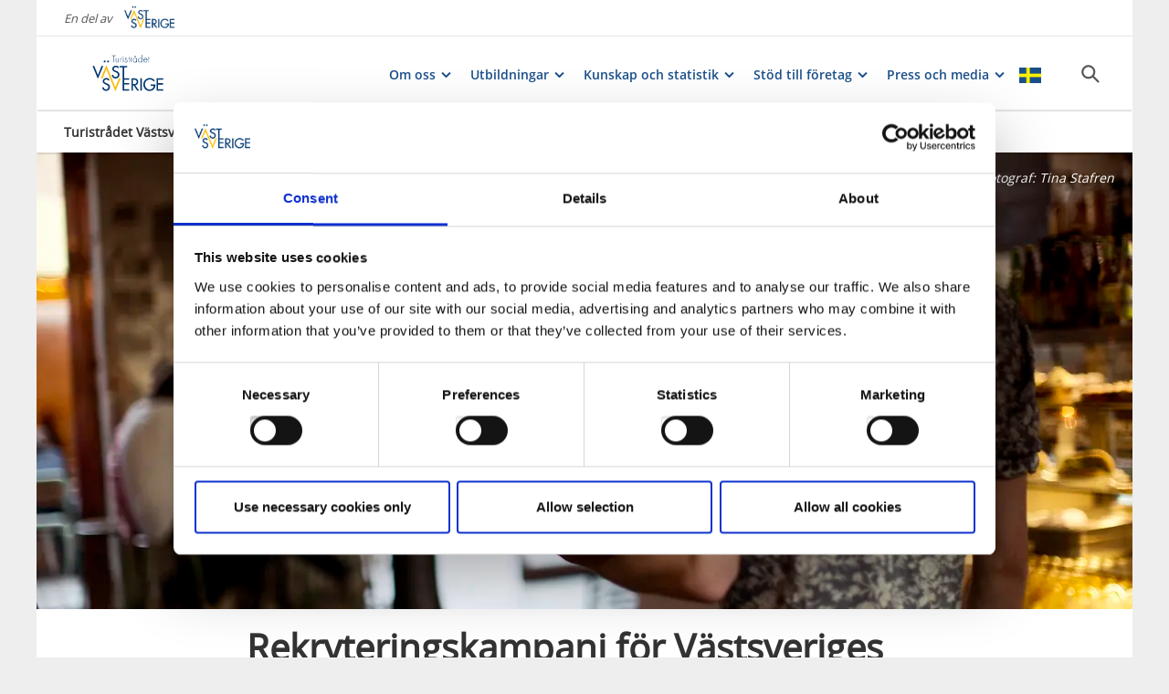

--- FILE ---
content_type: text/html; charset=utf-8
request_url: https://www.vastsverige.com/turistradet-vastsverige/kompetensforsorjning/rekryteringskampanj/
body_size: 20427
content:


<!DOCTYPE html>

<html class="no-js" lang="sv" ng-app="mmb" ng-controller="AppController as page">

<head>
    <!-- serverns namn: Server 2.1 -->
    <meta charset="utf-8">
    <meta name="viewport" content="width=device-width, initial-scale=1.0">
        <meta name="description" content="Att hitta personal &#xE4;r en utmaning f&#xF6;r m&#xE5;nga f&#xF6;retag. Vi p&#xE5; Turistr&#xE5;det vill hj&#xE4;lpa dig att n&#xE5; ut med dina jobbannonser. D&#xE4;rf&#xF6;r har vi skapat en gemensam rekryte">

    <!-- Anti-flicker snippet (recommended) -->

    <style>
        .async-hide {
            opacity: 0 !important
        }
    </style>

    <script>
        (function (a, s, y, n, c, h, i, d, e) {
            s.className += ' ' + y; h.start = 1 * new Date;

            h.end = i = function () { s.className = s.className.replace(RegExp(' ?' + y), '') };

            (a[n] = a[n] || []).hide = h; setTimeout(function () { i(); h.end = null }, c); h.timeout = c;

        })(window, document.documentElement, 'async-hide', 'dataLayer', 2000,

            { 'OPT-59MQ6JQ': true });</script>

            <link rel="alternate" hreflang="sv" href="https://www.vastsverige.com/turistradet-vastsverige/kompetensforsorjning/rekryteringskampanj/" />
    <meta name="google-site-verification" content="JwbmAE8WhtojFJssggCk2Qf7lHnbVUacGlWZBYPXQnE" />

        <meta name="p:domain_verify" content="c4d27b99a71175c945c1decfdc7b68af" />
    <meta name="facebook-domain-verification" content="xda1ulewjoogswjsdope2hkz5sb3ep" />

        <link rel="canonical" href="https://www.vastsverige.com/turistradet-vastsverige/kompetensforsorjning/rekryteringskampanj/" />


    <title>Rekryteringskampanj f&#xF6;r V&#xE4;stsveriges bes&#xF6;ksn&#xE4;ring</title>

    
<link rel="icon" type="image/ivnd.microsoft.icon" href="/images/favicon.ico" />
<link rel="icon" type="image/x-icon" href="/images/favicon.ico" />
<link rel="shortcut icon" type="image/x-icon" href="/images/favicon.ico" />
<link rel="apple-touch-icon" sizes="180x180" href="/images/apple-touch-icon.png?v=1.3.1.0">
<link rel="icon" type="image/png" sizes="32x32" href="/images/favicon-32x32.png">
<link rel="icon" type="image/png" sizes="16x16" href="/images/favicon-16x16.png">
<link rel="manifest" href="/images/site.webmanifest?v=1.3.1.0">

    
    <meta property="og:url" content="https://www.vastsverige.com/turistradet-vastsverige/kompetensforsorjning/rekryteringskampanj/" />
<meta property="og:locale" content="sv">

    <meta property="og:title" content="Rekryteringskampanj f&#xF6;r V&#xE4;stsveriges bes&#xF6;ksn&#xE4;ring">
    <meta property="og:description" content="Att hitta personal &#xE4;r en utmaning f&#xF6;r m&#xE5;nga f&#xF6;retag. Vi p&#xE5; Turistr&#xE5;det vill hj&#xE4;lpa dig att n&#xE5; ut med dina jobbannonser. D&#xE4;rf&#xF6;r har vi skapat en gemensam rekryte">
        <meta property="og:image" content="https://images.vastsverige.com/publishedmedia/tqf0vg9lm1r8bal27ful/Magasinet_restaurant_and_bar-5064-_Photo_Cred_Tina.jpg">

    

<script>var TRV = { Global: { settings: {} } };</script>
<link rel="stylesheet" type="text/css" href="/js/../css/app.0afd3025598004ecb6c8.css">

<link rel="stylesheet" type="text/css" href="/theme?id=0&mainPageId=3704&v=1.3.1.0" />



    
    <script>
        //for safari back button
        window.onpageshow = function (event) {
            if (event.persisted) {
                FAIzaSyC1P81F2vOgpMaRNuCb7WOFEZ94LB5tMOI
                window.location.reload()
            }
        };
    </script>
    
</head>

<body class="article-page mobile-view main-layout  has-westsweden-bar " ng-class="{'has-search': page.activeSearch, 'has-navigation': page.activeNavigation, hasBooking: !mobileScale || page.showMobileBookingWidget, loaded: loaded, 'has-favourites-bar': favorite_businesses.length}" mmb-click-wave>

    <!--
        mp: M2B.Site.WebUI.Models.Pages.StartPage_DynamicProxy
        bp: 
    -->
    




    <!-- Google Tag Manager -->
    <noscript><iframe src="//www.googletagmanager.com/ns.html?id=GTM-PMDF7M" height="0"
        width="0" style="display:none;visibility:hidden"></iframe></noscript>
    <script>(function (w, d, s, l, i)
        {
            w[l] = w[l] || []; w[l].push({
                'gtm.start':
                    new Date().getTime(), event: 'gtm.js'
            }); var f = d.getElementsByTagName(s)[0],
                j = d.createElement(s), dl = l != 'dataLayer' ? '&l=' + l : ''; j.async = true; j.src =
                    '//www.googletagmanager.com/gtm.js?id=' + i + dl; f.parentNode.insertBefore(j, f);
        })(window, document, 'script', 'dataLayer', 'GTM-PMDF7M');</script>
    <!-- End Google Tag Manager -->
    <!-- start Omniconvert.com code -->

    <link rel="dns-prefetch" href="//app.omniconvert.com" />

    <script>window._mktz = window._mktz || [];</script>

    <script type="text/plain" data-cookieconsent="marketing" src="//cdn.omniconvert.com/js/d610292.js"></script>

    <!-- end Omniconvert.com code -->


    

    <input type="hidden" class="ng-hide" data-id="main-page-id"
           value="3704">
    <input type="hidden" class="ng-hide" data-id="hide-photograph"
           value="false">
    <input type="hidden" class="ng-hide" data-id="custom-font"
           value="market-regularmedium">

        <input type="hidden" class="ng-hide" data-id="current-page-id" value="179812">

        <input type="hidden" class="ng-hide" data-id="language" value="sv">

    <div data-d="content">
        <div class="wrapper-holder ng-cloak" ng-cloak ng-class="{'no-cookies': permanent.cookiesAlowed}">
            <div class="wrapper">
                <button class="accessibility" id="to-content">G&#xE5; till inneh&#xE5;ll</button>
                <div class="wrapper-container" mmb-page-width-constraint>

                    <noscript>
                        <div>Javascript m&#xE5;ste vara aktiverat f&#xF6;r att sidan ska kunna visas korrekt.</div>
                    </noscript>
                    <section class="top-header" id="top-header" mmb-page-width-constraint
                             ng-style="{top: tabletScale && !page.activeSearch ? '-' + page.searchHeight + 'px' : ''}"
                             mmb-scroll-hide="{className: 'header-up'}">
                        <div vue id="search-header" class="search-module-wrapper">
                            <SearchAutoCompleteComponent searchheretext="S&#xF6;k h&#xE4;r..."
                                                         buttonclosetitle="St&#xE4;ng"
                                                         :searchsettings="{&quot;EventContentRoot&quot;:{&quot;ID&quot;:2537,&quot;WorkID&quot;:0,&quot;ProviderName&quot;:null,&quot;GetPublishedOrLatest&quot;:false,&quot;IsExternalProvider&quot;:false,&quot;IsReadOnly&quot;:true},&quot;BusinessContentRoot&quot;:{&quot;ID&quot;:1,&quot;WorkID&quot;:0,&quot;ProviderName&quot;:null,&quot;GetPublishedOrLatest&quot;:false,&quot;IsExternalProvider&quot;:false,&quot;IsReadOnly&quot;:true},&quot;ContentRoot&quot;:{&quot;ID&quot;:5,&quot;WorkID&quot;:0,&quot;ProviderName&quot;:null,&quot;GetPublishedOrLatest&quot;:false,&quot;IsExternalProvider&quot;:false,&quot;IsReadOnly&quot;:true},&quot;OnlyWorldBusiness&quot;:true,&quot;Location&quot;:null,&quot;Group&quot;:null}">
                            </SearchAutoCompleteComponent>
                        </div>
                            <div id="westsweden-bar">
                                <div class="col-lg-12">
                                    <div>
                                        <span class="description">En del av</span>
                                        <a href="/"
                                           class="logo">
                                            <img src="/images/content/img-logo-sv.png"
                                                 alt="Gå till startsidan">
                                        </a>
                                    </div>
                                </div>
                            </div>

                        <header class="container-fluid white-module"
                                style="box-shadow: 0 3px 1px -1px rgba(0, 0, 0, 0.1);" id="headernew">

                            


    <a class="logo" href="/turistradet-vastsverige/" >
        


            <img src="/globalassets/turistradet-vastsverige/turistradet_logga_sidhuvud.svg">

    </a>




                            <button id="mobile-main-menu" class="main-menu pull-right hidden-lg"
                                    title="Meny">
                                <img src="/images/menu-icon-yellow.svg" class="main-menu-icon" alt="Meny knapp" />
                            </button>
                            <div class="menu-wrapper">
                                


<nav class="main-navigation" id="main-navigation" >
    <ul class="row">
        

<li>

<div class="main-navigation__navitem" v-dropdown="{toggleChild:'.main-menu-item-children'}">
    <button class="dropdown has-children main-navigation__navlink">
        <span class="title">
            Om oss
        </span>
        <span class="title--mobile">
            Om oss
        </span>
    </button>
    <div class="dropdown-container" style="display: none;">
        <ul class="row main-menu-item-children">




<li class="col-lg-4 col-md-6 col-xs-12 menuitem--large">
    <a href="/globalassets/turistradet-vastsverige/pdf/affarsplan-2025/affarsplan-turistradet-vastsverige-ab_uppdaterad-2025.pdf">
        <div>

                <picture>
                    <source loading="lazy" media="(max-width: 768px)" srcset="/globalassets/migratedresources/.vastsverige-mediabank/atelje-in-skarhamn--photo-cred-madeleine-landley.jpg?vgrform=1&amp;w=330&amp;h=100&amp;m=Crop&amp;f=webp&amp;q=75">
                    <img loading="lazy" src="/globalassets/migratedresources/.vastsverige-mediabank/atelje-in-skarhamn--photo-cred-madeleine-landley.jpg?vgrform=1&amp;w=280&amp;h=100&amp;m=Crop&amp;f=webp&amp;q=75" alt="Atelje i Sk&#xE4;rhamn">
                </picture>
        </div>
        <div class="menuitem__link">
            <span>Aff&#xE4;rsplan</span>
        </div>
    </a>
</li>



<li class="col-lg-4 col-md-6 col-xs-12 menuitem--large">
    <a href="/turistradet-vastsverige/Artiklar/verksamhetsberattelser/">
        <div>

                <picture>
                    <source loading="lazy" media="(max-width: 768px)" srcset="/globalassets/migratedresources/.vastsverige-mediabank/skaldjurskryss_1113--photo-cred-katja-ragnstam.jpg?vgrform=1&amp;w=330&amp;h=100&amp;m=Crop&amp;f=webp&amp;q=75">
                    <img loading="lazy" src="/globalassets/migratedresources/.vastsverige-mediabank/skaldjurskryss_1113--photo-cred-katja-ragnstam.jpg?vgrform=1&amp;w=280&amp;h=100&amp;m=Crop&amp;f=webp&amp;q=75" alt="V&#xE4;nner p&#xE5; Skaldjurskryssning i sk&#xE4;rg&#xE5;rden">
                </picture>
        </div>
        <div class="menuitem__link">
            <span>Verksamhetsber&#xE4;ttelser</span>
        </div>
    </a>
</li>


<li class="col-lg-2 col-md-3 col-xs-6 menuitem--small">
    <a href="/turistradet-vastsverige/Artiklar/om-turistradet/">
        <div>

                <picture>
                    <source loading="lazy" media="(max-width: 768px)" srcset="/globalassets/migratedresources/.vastsverige/heestrand-bohuslan-coast--photo-cred-per-pixel.jpg?vgrform=1&amp;w=150&amp;h=100&amp;m=Crop&amp;f=webp&amp;q=75">
                    <img loading="lazy" src="/globalassets/migratedresources/.vastsverige/heestrand-bohuslan-coast--photo-cred-per-pixel.jpg?vgrform=1&amp;w=130&amp;h=100&amp;m=Crop&amp;f=webp&amp;q=75" alt="Flygvy &#xF6;ver Heestrand">
                </picture>
        </div>
        <div class="menuitem__link">
            <span>Organisation</span>
        </div>
    </a>
    <li />


<li class="col-lg-2 col-md-3 col-xs-6 menuitem--small">
    <a href="https://hallbarhetsklivet.se/">
        <div>

                <picture>
                    <source loading="lazy" media="(max-width: 768px)" srcset="/globalassets/migratedresources/.vastsverige-mediabank/morhult--photo-cred-tomseye---2.jpg?vgrform=1&amp;w=150&amp;h=100&amp;m=Crop&amp;f=webp&amp;q=75">
                    <img loading="lazy" src="/globalassets/migratedresources/.vastsverige-mediabank/morhult--photo-cred-tomseye---2.jpg?vgrform=1&amp;w=130&amp;h=100&amp;m=Crop&amp;f=webp&amp;q=75" alt="Sk&#xE4;rg&#xE5;rd">
                </picture>
        </div>
        <div class="menuitem__link">
            <span>H&#xE5;llbarhetsklivet</span>
        </div>
    </a>
    <li />



<li class="col-lg-4 col-md-6 col-xs-12 menuitem--large">
    <a href="/turistradet-vastsverige/om-oss/personal/">
        <div>

                <picture>
                    <source loading="lazy" media="(max-width: 768px)" srcset="/globalassets/migratedresources/begransad-anvandning/turistradet_gruppbild_069--photo-cred-johannes-berner.jpg?vgrform=1&amp;w=330&amp;h=100&amp;m=Crop&amp;f=webp&amp;q=75">
                    <img loading="lazy" src="/globalassets/migratedresources/begransad-anvandning/turistradet_gruppbild_069--photo-cred-johannes-berner.jpg?vgrform=1&amp;w=280&amp;h=100&amp;m=Crop&amp;f=webp&amp;q=75">
                </picture>
        </div>
        <div class="menuitem__link">
            <span>Personal</span>
        </div>
    </a>
</li>



<li class="col-lg-4 col-md-6 col-xs-12 menuitem--large">
    <a href="/turistradet-vastsverige/varumarke/">
        <div>

                <picture>
                    <source loading="lazy" media="(max-width: 768px)" srcset="/globalassets/migratedresources/.vastsverige-mediabank/westsweden-facingwaves_p7a6087_photo-cred-lukasz-warzecha.jpg?vgrform=1&amp;w=330&amp;h=100&amp;m=Crop&amp;f=webp&amp;q=75">
                    <img loading="lazy" src="/globalassets/migratedresources/.vastsverige-mediabank/westsweden-facingwaves_p7a6087_photo-cred-lukasz-warzecha.jpg?vgrform=1&amp;w=280&amp;h=100&amp;m=Crop&amp;f=webp&amp;q=75" alt="Vandra i Bohusl&#xE4;n">
                </picture>
        </div>
        <div class="menuitem__link">
            <span>Varum&#xE4;rke och logotyper</span>
        </div>
    </a>
</li>


<li class="col-lg-2 col-md-3 col-xs-6 menuitem--small">
    <a href="/ettenatbohuslan/">
        <div>

                <picture>
                    <source loading="lazy" media="(max-width: 768px)" srcset="/globalassets/migratedresources/.vastsverige/kajak-grebbestad-klippor02---foto-roger-borgelid2.jpg?vgrform=1&amp;w=150&amp;h=100&amp;m=Crop&amp;f=webp&amp;q=75">
                    <img loading="lazy" src="/globalassets/migratedresources/.vastsverige/kajak-grebbestad-klippor02---foto-roger-borgelid2.jpg?vgrform=1&amp;w=130&amp;h=100&amp;m=Crop&amp;f=webp&amp;q=75">
                </picture>
        </div>
        <div class="menuitem__link">
            <span>Ett enat Bohusl&#xE4;n</span>
        </div>
    </a>
    <li />        </ul>
    </div>
</div></li><li>

<div class="main-navigation__navitem" v-dropdown="{toggleChild:'.main-menu-item-children'}">
    <button class="dropdown has-children main-navigation__navlink">
        <span class="title">
            Utbildningar
        </span>
        <span class="title--mobile">
            Utbildningar
        </span>
    </button>
    <div class="dropdown-container" style="display: none;">
        <ul class="row main-menu-item-children">




<li class="col-lg-4 col-md-6 col-xs-12 menuitem--large">
    <a href="/turistradet-vastsverige/Artiklar/turistradet-online/">
        <div>

                <picture>
                    <source loading="lazy" media="(max-width: 768px)" srcset="/globalassets/migratedresources/.vastsverige-mediabank/dalslandexperience_190--photo-cred-jonas-ingman.jpg?vgrform=1&amp;w=330&amp;h=100&amp;m=Crop&amp;f=webp&amp;q=75">
                    <img loading="lazy" src="/globalassets/migratedresources/.vastsverige-mediabank/dalslandexperience_190--photo-cred-jonas-ingman.jpg?vgrform=1&amp;w=280&amp;h=100&amp;m=Crop&amp;f=webp&amp;q=75" alt="Person som l&#xE4;ser karta p&#xE5; en sk&#xE4;rm.">
                </picture>
        </div>
        <div class="menuitem__link">
            <span>Turistr&#xE5;det Online</span>
        </div>
    </a>
</li>



<li class="col-lg-4 col-md-6 col-xs-12 menuitem--large">
    <a href="/turistradet-vastsverige/utbildningar/turistradet-utbildning/">
        <div>

                <picture>
                    <source loading="lazy" media="(max-width: 768px)" srcset="/globalassets/migratedresources/.vastsverige-mediabank/student--photo-cred-faramarz/?vgrform=1&amp;w=330&amp;h=100&amp;m=Crop&amp;f=webp&amp;q=75">
                    <img loading="lazy" src="/globalassets/migratedresources/.vastsverige-mediabank/student--photo-cred-faramarz/?vgrform=1&amp;w=280&amp;h=100&amp;m=Crop&amp;f=webp&amp;q=75" alt="Textildesign i Bor&#xE5;s">
                </picture>
        </div>
        <div class="menuitem__link">
            <span>Turistr&#xE5;det Utbildning</span>
        </div>
    </a>
</li>



<li class="col-lg-4 col-md-6 col-xs-12 menuitem--large">
    <a href="/turistradet-vastsverige/Artiklar/hallbarhetsklivet-vardskap/">
        <div>

                <picture>
                    <source loading="lazy" media="(max-width: 768px)" srcset="/globalassets/migratedresources/.vastsverige/swedish-country-living-20--photo-cred-turistradet-vastsverige.jpg?vgrform=1&amp;w=330&amp;h=100&amp;m=Crop&amp;f=webp&amp;q=75">
                    <img loading="lazy" src="/globalassets/migratedresources/.vastsverige/swedish-country-living-20--photo-cred-turistradet-vastsverige.jpg?vgrform=1&amp;w=280&amp;h=100&amp;m=Crop&amp;f=webp&amp;q=75" alt="Naturan&#xE4;ra boende i skogen.">
                </picture>
        </div>
        <div class="menuitem__link">
            <span>H&#xE5;llbarhetsklivet V&#xE4;rdskap</span>
        </div>
    </a>
</li>



<li class="col-lg-4 col-md-6 col-xs-12 menuitem--large">
    <a href="/turistradet-vastsverige/Artiklar/serveringsutbildning/">
        <div>

                <picture>
                    <source loading="lazy" media="(max-width: 768px)" srcset="/globalassets/migratedresources/.vastsverige/gunnebo_dsc6737--photo-cred-happy-visuals.jpg?vgrform=1&amp;w=330&amp;h=100&amp;m=Crop&amp;f=webp&amp;q=75">
                    <img loading="lazy" src="/globalassets/migratedresources/.vastsverige/gunnebo_dsc6737--photo-cred-happy-visuals.jpg?vgrform=1&amp;w=280&amp;h=100&amp;m=Crop&amp;f=webp&amp;q=75" alt="Gunnebos k&#xF6;k">
                </picture>
        </div>
        <div class="menuitem__link">
            <span>Serveringsutbildning</span>
        </div>
    </a>
</li>



<li class="col-lg-4 col-md-6 col-xs-12 menuitem--large">
    <a href="/turistradet-vastsverige/utbildningar/tidigare-webinars-och-utbildningar/">
        <div>

                <picture>
                    <source loading="lazy" media="(max-width: 768px)" srcset="/globalassets/migratedresources/begransad-anvandning/skargardshotellet-och-karin-och-studio.jpg?vgrform=1&amp;w=330&amp;h=100&amp;m=Crop&amp;f=webp&amp;q=75">
                    <img loading="lazy" src="/globalassets/migratedresources/begransad-anvandning/skargardshotellet-och-karin-och-studio.jpg?vgrform=1&amp;w=280&amp;h=100&amp;m=Crop&amp;f=webp&amp;q=75">
                </picture>
        </div>
        <div class="menuitem__link">
            <span>Inspelningar - upplev i efterhand</span>
        </div>
    </a>
</li>        </ul>
    </div>
</div></li><li>

<div class="main-navigation__navitem" v-dropdown="{toggleChild:'.main-menu-item-children'}">
    <button class="dropdown has-children main-navigation__navlink">
        <span class="title">
            Kunskap och statistik
        </span>
        <span class="title--mobile">
            Kunskap och statistik
        </span>
    </button>
    <div class="dropdown-container" style="display: none;">
        <ul class="row main-menu-item-children">



<li class="col-lg-2 col-md-3 col-xs-6 menuitem--small">
    <a href="/turistradet-vastsverige/fakta-och-statistik/inkvarteringsrapporter/">
        <div>

                <picture>
                    <source loading="lazy" media="(max-width: 768px)" srcset="/globalassets/migratedresources/.vastsverige-mediabank/naasfabriker_618--photo-cred-jonas-ingman.jpg?vgrform=1&amp;w=150&amp;h=100&amp;m=Crop&amp;f=webp&amp;q=75">
                    <img loading="lazy" src="/globalassets/migratedresources/.vastsverige-mediabank/naasfabriker_618--photo-cred-jonas-ingman.jpg?vgrform=1&amp;w=130&amp;h=100&amp;m=Crop&amp;f=webp&amp;q=75" alt="H&#xF6;stlov p&#xE5; N&#xE4;&#xE4;s Fabriker">
                </picture>
        </div>
        <div class="menuitem__link">
            <span>G&#xE4;stn&#xE4;tter</span>
        </div>
    </a>
    <li />



<li class="col-lg-4 col-md-6 col-xs-12 menuitem--large">
    <a href="/turistradet-vastsverige/Artiklar/intervjuundersokningar/">
        <div>

                <picture>
                    <source loading="lazy" media="(max-width: 768px)" srcset="/globalassets/migratedresources/.vastsverige/20160926-rob42046---foto-robert-dahlberg.jpg?vgrform=1&amp;w=330&amp;h=100&amp;m=Crop&amp;f=webp&amp;q=75">
                    <img loading="lazy" src="/globalassets/migratedresources/.vastsverige/20160926-rob42046---foto-robert-dahlberg.jpg?vgrform=1&amp;w=280&amp;h=100&amp;m=Crop&amp;f=webp&amp;q=75">
                </picture>
        </div>
        <div class="menuitem__link">
            <span>Intervjuunders&#xF6;kningar</span>
        </div>
    </a>
</li>



<li class="col-lg-4 col-md-6 col-xs-12 menuitem--large">
    <a href="https://corporate.visitsweden.com/kunskap/">
        <div>

                <picture>
                    <source loading="lazy" media="(max-width: 768px)" srcset="/globalassets/migratedresources/.vastsverige-mediabank/pilgrimsled_almnasbruk_374--photo-cred-jonas-ingman.jpg?vgrform=1&amp;w=330&amp;h=100&amp;m=Crop&amp;f=webp&amp;q=75">
                    <img loading="lazy" src="/globalassets/migratedresources/.vastsverige-mediabank/pilgrimsled_almnasbruk_374--photo-cred-jonas-ingman.jpg?vgrform=1&amp;w=280&amp;h=100&amp;m=Crop&amp;f=webp&amp;q=75" alt="Vandrare p&#xE5; grusv&#xE4;g vid Almn&#xE4;s Bruk.">
                </picture>
        </div>
        <div class="menuitem__link">
            <span>Visit Swedens kunskapsbank</span>
        </div>
    </a>
</li>



<li class="col-lg-4 col-md-6 col-xs-12 menuitem--large">
    <a href="https://corporate.visitsweden.com/kunskap/malgrupp/">
        <div>

                <picture>
                    <source loading="lazy" media="(max-width: 768px)" srcset="/globalassets/migratedresources/.vastsverige-mediabank/sl_mars22_250--photo-cred-jonas-ingman.jpg?vgrform=1&amp;w=330&amp;h=100&amp;m=Crop&amp;f=webp&amp;q=75">
                    <img loading="lazy" src="/globalassets/migratedresources/.vastsverige-mediabank/sl_mars22_250--photo-cred-jonas-ingman.jpg?vgrform=1&amp;w=280&amp;h=100&amp;m=Crop&amp;f=webp&amp;q=75" alt="Tv&#xE5; personer och en hund i kv&#xE4;llssolen.">
                </picture>
        </div>
        <div class="menuitem__link">
            <span>Visit Swedens m&#xE5;lgruppsanalys</span>
        </div>
    </a>
</li>


<li class="col-lg-2 col-md-3 col-xs-6 menuitem--small">
    <a href="https://corporate.visitsweden.com/kunskap/kanaler/internationella-researrangorer/">
        <div>

                <picture>
                    <source loading="lazy" media="(max-width: 768px)" srcset="/globalassets/migratedresources/.vastsverige-mediabank/kroppefjallbb_0519--photo-cred-jonas-ingman.jpg?vgrform=1&amp;w=150&amp;h=100&amp;m=Crop&amp;f=webp&amp;q=75">
                    <img loading="lazy" src="/globalassets/migratedresources/.vastsverige-mediabank/kroppefjallbb_0519--photo-cred-jonas-ingman.jpg?vgrform=1&amp;w=130&amp;h=100&amp;m=Crop&amp;f=webp&amp;q=75" alt="Vandra vid Kroppefj&#xE4;ll">
                </picture>
        </div>
        <div class="menuitem__link">
            <span>Internationella researrang&#xF6;rer</span>
        </div>
    </a>
    <li />


<li class="col-lg-2 col-md-3 col-xs-6 menuitem--small">
    <a href="https://corporate.visitsweden.com/kunskap/maltidsturism/">
        <div>

                <picture>
                    <source loading="lazy" media="(max-width: 768px)" srcset="/globalassets/migratedresources/.vastsverige-mediabank/algblomman_0047--photo-cred-amanda-falkman.jpg?vgrform=1&amp;w=150&amp;h=100&amp;m=Crop&amp;f=webp&amp;q=75">
                    <img loading="lazy" src="/globalassets/migratedresources/.vastsverige-mediabank/algblomman_0047--photo-cred-amanda-falkman.jpg?vgrform=1&amp;w=130&amp;h=100&amp;m=Crop&amp;f=webp&amp;q=75" alt="Grupp av m&#xE4;nniskor l&#xE4;r sig om t&#xE5;ng.">
                </picture>
        </div>
        <div class="menuitem__link">
            <span>M&#xE5;ltidsturism</span>
        </div>
    </a>
    <li />


<li class="col-lg-2 col-md-3 col-xs-6 menuitem--small">
    <a href="https://corporate.visitsweden.com/kunskap/naturturism/">
        <div>

                <picture>
                    <source loading="lazy" media="(max-width: 768px)" srcset="/globalassets/migratedresources/.vastsverige-mediabank/biosfarleden_9739--photo-cred-norr_melanie-haas.jpeg?vgrform=1&amp;w=150&amp;h=100&amp;m=Crop&amp;f=webp&amp;q=75">
                    <img loading="lazy" src="/globalassets/migratedresources/.vastsverige-mediabank/biosfarleden_9739--photo-cred-norr_melanie-haas.jpeg?vgrform=1&amp;w=130&amp;h=100&amp;m=Crop&amp;f=webp&amp;q=75" alt="Kvinnor vandrar p&#xE5; Biosf&#xE4;rleden">
                </picture>
        </div>
        <div class="menuitem__link">
            <span>Naturturism</span>
        </div>
    </a>
    <li />


<li class="col-lg-2 col-md-3 col-xs-6 menuitem--small">
    <a href="https://corporate.visitsweden.com/kunskap/kulturturism/">
        <div>

                <picture>
                    <source loading="lazy" media="(max-width: 768px)" srcset="/globalassets/migratedresources/.vastsverige-mediabank/vardskapsbyran_01a0018_2--photo-cred-andre-nordblom.jpg?vgrform=1&amp;w=150&amp;h=100&amp;m=Crop&amp;f=webp&amp;q=75">
                    <img loading="lazy" src="/globalassets/migratedresources/.vastsverige-mediabank/vardskapsbyran_01a0018_2--photo-cred-andre-nordblom.jpg?vgrform=1&amp;w=130&amp;h=100&amp;m=Crop&amp;f=webp&amp;q=75" alt="Guide Amanda Hessle">
                </picture>
        </div>
        <div class="menuitem__link">
            <span>Kulturturism</span>
        </div>
    </a>
    <li />        </ul>
    </div>
</div></li><li>

<div class="main-navigation__navitem" v-dropdown="{toggleChild:'.main-menu-item-children'}">
    <button class="dropdown has-children main-navigation__navlink">
        <span class="title">
            St&#xF6;d till f&#xF6;retag
        </span>
        <span class="title--mobile">
            St&#xF6;d till f&#xF6;retag
        </span>
    </button>
    <div class="dropdown-container" style="display: none;">
        <ul class="row main-menu-item-children">



<li class="col-lg-2 col-md-3 col-xs-6 menuitem--small">
    <a href="/turistradet-vastsverige/Artiklar/hur-kan-du-som-driver-foretag-delta-i-vara-aktiviteter/">
        <div>

                <picture>
                    <source loading="lazy" media="(max-width: 768px)" srcset="/globalassets/migratedresources/.vastsverige-mediabank/lacko-slott_04.22.31--photo-cred-fedja-salihbasic.jpg?vgrform=1&amp;w=150&amp;h=100&amp;m=Crop&amp;f=webp&amp;q=75">
                    <img loading="lazy" src="/globalassets/migratedresources/.vastsverige-mediabank/lacko-slott_04.22.31--photo-cred-fedja-salihbasic.jpg?vgrform=1&amp;w=130&amp;h=100&amp;m=Crop&amp;f=webp&amp;q=75" alt="L&#xE4;ck&#xF6; Slott vid Biosf&#xE4;rleden">
                </picture>
        </div>
        <div class="menuitem__link">
            <span>Sverige-Norden-V&#xE4;rlden</span>
        </div>
    </a>
    <li />


<li class="col-lg-2 col-md-3 col-xs-6 menuitem--small">
    <a href="/turistradet-vastsverige/hallbarhetsklivet-radgivning/">
        <div>

                <picture>
                    <source loading="lazy" media="(max-width: 768px)" srcset="/globalassets/migratedresources/.vastsverige/bjertorp_1000--photo-cred-johannes-berner.jpg?vgrform=1&amp;w=150&amp;h=100&amp;m=Crop&amp;f=webp&amp;q=75">
                    <img loading="lazy" src="/globalassets/migratedresources/.vastsverige/bjertorp_1000--photo-cred-johannes-berner.jpg?vgrform=1&amp;w=130&amp;h=100&amp;m=Crop&amp;f=webp&amp;q=75" alt="En grupp m&#xE4;nniskor p&#xE5; konferens.">
                </picture>
        </div>
        <div class="menuitem__link">
            <span>H&#xE5;llbarhetsklivet R&#xE5;dgivning</span>
        </div>
    </a>
    <li />


<li class="col-lg-2 col-md-3 col-xs-6 menuitem--small">
    <a href="/turistradet-vastsverige/hallbarhetsklivet-steg-for-steg/">
        <div>

                <picture>
                    <source loading="lazy" media="(max-width: 768px)" srcset="/globalassets/migratedresources/.vastsverige-mediabank/tofta_c6a6420--photo-cred-amplifyphoto.jpg?vgrform=1&amp;w=150&amp;h=100&amp;m=Crop&amp;f=webp&amp;q=75">
                    <img loading="lazy" src="/globalassets/migratedresources/.vastsverige-mediabank/tofta_c6a6420--photo-cred-amplifyphoto.jpg?vgrform=1&amp;w=130&amp;h=100&amp;m=Crop&amp;f=webp&amp;q=75" alt="Tv&#xE5; kockar utanf&#xF6;r Tofta Herrg&#xE5;rd">
                </picture>
        </div>
        <div class="menuitem__link">
            <span>H&#xE5;llbarhetsklivet Steg f&#xF6;r steg</span>
        </div>
    </a>
    <li />


<li class="col-lg-2 col-md-3 col-xs-6 menuitem--small">
    <a href="/turistradet-vastsverige/digitalnarvaro/">
        <div>

                <picture>
                    <source loading="lazy" media="(max-width: 768px)" srcset="/globalassets/migratedresources/.vastsverige-mediabank/fashion-show--photo-cred-faramarz2/?vgrform=1&amp;w=150&amp;h=100&amp;m=Crop&amp;f=webp&amp;q=75">
                    <img loading="lazy" src="/globalassets/migratedresources/.vastsverige-mediabank/fashion-show--photo-cred-faramarz2/?vgrform=1&amp;w=130&amp;h=100&amp;m=Crop&amp;f=webp&amp;q=75" alt="Textildesign i Bor&#xE5;s">
                </picture>
        </div>
        <div class="menuitem__link">
            <span>H&#xE5;llbarhetsklivet Digital n&#xE4;rvaro</span>
        </div>
    </a>
    <li />



<li class="col-lg-4 col-md-6 col-xs-12 menuitem--large">
    <a href="/turistradet-vastsverige/Artiklar/information-om-hallbarhetscertifiering/">
        <div>

                <picture>
                    <source loading="lazy" media="(max-width: 768px)" srcset="/globalassets/migratedresources/.vastsverige-mediabank/sodra-rada_dji_20240625164355_0141_d--photo-cred-andre-nordblom.jpg?vgrform=1&amp;w=330&amp;h=100&amp;m=Crop&amp;f=webp&amp;q=75">
                    <img loading="lazy" src="/globalassets/migratedresources/.vastsverige-mediabank/sodra-rada_dji_20240625164355_0141_d--photo-cred-andre-nordblom.jpg?vgrform=1&amp;w=280&amp;h=100&amp;m=Crop&amp;f=webp&amp;q=75" alt="Flygbild &#xF6;ver S&#xF6;dra R&#xE5;da timmerkyrka">
                </picture>
        </div>
        <div class="menuitem__link">
            <span>H&#xE5;llbarhetscertifiering</span>
        </div>
    </a>
</li>


<li class="col-lg-2 col-md-3 col-xs-6 menuitem--small">
    <a href="https://smakapavastsverige.com/">
        <div>

                <picture>
                    <source loading="lazy" media="(max-width: 768px)" srcset="/globalassets/migratedresources/.vastsverige-mediabank/bjertorpslott_0220--photo-cred-katja-ragnstam.jpg?vgrform=1&amp;w=150&amp;h=100&amp;m=Crop&amp;f=webp&amp;q=75">
                    <img loading="lazy" src="/globalassets/migratedresources/.vastsverige-mediabank/bjertorpslott_0220--photo-cred-katja-ragnstam.jpg?vgrform=1&amp;w=130&amp;h=100&amp;m=Crop&amp;f=webp&amp;q=75" alt="M&#xE5;ltid p&#xE5; Bjertorp Slott">
                </picture>
        </div>
        <div class="menuitem__link">
            <span>Smaka p&#xE5; V&#xE4;stsverige</span>
        </div>
    </a>
    <li />


<li class="col-lg-2 col-md-3 col-xs-6 menuitem--small">
    <a href="/turistradet-vastsverige/Artiklar/tillganglighetsdatabasen/">
        <div>

                <picture>
                    <source loading="lazy" media="(max-width: 768px)" srcset="/globalassets/migratedresources/.vastsverige/hajan_operan_4--photo-cred-diego-martin-photo.jpg?vgrform=1&amp;w=150&amp;h=100&amp;m=Crop&amp;f=webp&amp;q=75">
                    <img loading="lazy" src="/globalassets/migratedresources/.vastsverige/hajan_operan_4--photo-cred-diego-martin-photo.jpg?vgrform=1&amp;w=130&amp;h=100&amp;m=Crop&amp;f=webp&amp;q=75" alt="Hajan p&#xE5; G&#xF6;teborgs Operan">
                </picture>
        </div>
        <div class="menuitem__link">
            <span>Tillg&#xE4;nglighet</span>
        </div>
    </a>
    <li />


<li class="col-lg-2 col-md-3 col-xs-6 menuitem--small">
    <a href="/turistradet-vastsverige/energibesparing/tips-om-atgarder-och-stod-inom-energibesparing/">
        <div>

                <picture>
                    <source loading="lazy" media="(max-width: 768px)" srcset="/globalassets/migratedresources/.vastsverige-mediabank/pevon_326--photo-cred-jonas-ingman.jpg?vgrform=1&amp;w=150&amp;h=100&amp;m=Crop&amp;f=webp&amp;q=75">
                    <img loading="lazy" src="/globalassets/migratedresources/.vastsverige-mediabank/pevon_326--photo-cred-jonas-ingman.jpg?vgrform=1&amp;w=130&amp;h=100&amp;m=Crop&amp;f=webp&amp;q=75" alt="Aktiviteter hos Pevon Ecoturism">
                </picture>
        </div>
        <div class="menuitem__link">
            <span>Energibesparing</span>
        </div>
    </a>
    <li />



<li class="col-lg-4 col-md-6 col-xs-12 menuitem--large">
    <a href="/turistradet-vastsverige/kompetensforsorjning/">
        <div>

                <picture>
                    <source loading="lazy" media="(max-width: 768px)" srcset="/globalassets/migratedresources/.vastsverige-mediabank/norrqvarn_u8a3583--photo-cred-andre-nordblom.jpg?vgrform=1&amp;w=330&amp;h=100&amp;m=Crop&amp;f=webp&amp;q=75">
                    <img loading="lazy" src="/globalassets/migratedresources/.vastsverige-mediabank/norrqvarn_u8a3583--photo-cred-andre-nordblom.jpg?vgrform=1&amp;w=280&amp;h=100&amp;m=Crop&amp;f=webp&amp;q=75" alt="Tv&#xE5; kvinnor &#xE4;ter middag hos Norrqvarn Hotell &amp; Konferens">
                </picture>
        </div>
        <div class="menuitem__link">
            <span>Kompetensf&#xF6;rs&#xF6;rjning</span>
        </div>
    </a>
</li>        </ul>
    </div>
</div></li><li>

<div class="main-navigation__navitem" v-dropdown="{toggleChild:'.main-menu-item-children'}">
    <button class="dropdown has-children main-navigation__navlink">
        <span class="title">
            Press och media
        </span>
        <span class="title--mobile">
            Press och media
        </span>
    </button>
    <div class="dropdown-container" style="display: none;">
        <ul class="row main-menu-item-children">




<li class="col-lg-4 col-md-6 col-xs-12 menuitem--large">
    <a href="https://via.tt.se/pressrum/59020/turistradet-vastsverige">
        <div>

                <picture>
                    <source loading="lazy" media="(max-width: 768px)" srcset="/globalassets/migratedresources/.vastsverige-mediabank/3n9a3083--photo-cred-tina-stafren.jpg?vgrform=1&amp;w=330&amp;h=100&amp;m=Crop&amp;f=webp&amp;q=75">
                    <img loading="lazy" src="/globalassets/migratedresources/.vastsverige-mediabank/3n9a3083--photo-cred-tina-stafren.jpg?vgrform=1&amp;w=280&amp;h=100&amp;m=Crop&amp;f=webp&amp;q=75" alt="Kr&#xE4;ftfiske utanf&#xF6;r Sm&#xF6;gen">
                </picture>
        </div>
        <div class="menuitem__link">
            <span>Pressrum</span>
        </div>
    </a>
</li>



<li class="col-lg-4 col-md-6 col-xs-12 menuitem--large">
    <a href="/turistradet-vastsverige/Artiklar/nyhetsbrev/">
        <div>

                <picture>
                    <source loading="lazy" media="(max-width: 768px)" srcset="/globalassets/migratedresources/.vastsverige-mediabank/arcadventures_1589--photo-cred-jonas-ingman.jpg?vgrform=1&amp;w=330&amp;h=100&amp;m=Crop&amp;f=webp&amp;q=75">
                    <img loading="lazy" src="/globalassets/migratedresources/.vastsverige-mediabank/arcadventures_1589--photo-cred-jonas-ingman.jpg?vgrform=1&amp;w=280&amp;h=100&amp;m=Crop&amp;f=webp&amp;q=75" alt="Tv&#xE5; kvinnor p&#xE5; stranden vid sina kajaker.">
                </picture>
        </div>
        <div class="menuitem__link">
            <span>Nyhetsbrev</span>
        </div>
    </a>
</li>



<li class="col-lg-4 col-md-6 col-xs-12 menuitem--large">
    <a href="https://mediabank.vastsverige.com/">
        <div>

                <picture>
                    <source loading="lazy" media="(max-width: 768px)" srcset="/globalassets/migratedresources/.vastsverige/design--photo-cred--robert-dahlberg3/?vgrform=1&amp;w=330&amp;h=100&amp;m=Crop&amp;f=webp&amp;q=75">
                    <img loading="lazy" src="/globalassets/migratedresources/.vastsverige/design--photo-cred--robert-dahlberg3/?vgrform=1&amp;w=280&amp;h=100&amp;m=Crop&amp;f=webp&amp;q=75" alt="Streetart">
                </picture>
        </div>
        <div class="menuitem__link">
            <span>Bildbank</span>
        </div>
    </a>
</li>        </ul>
    </div>
</div></li>
    </ul>
</nav>
                                
<nav class="main-navigation--mobile" id="main-navigation--mobile" >
    <div class="container-fluid menu-wrapper--mobile">
        <button id="languageBackButton">Tillbaka</button>
        <div id="language-picker--mobile" class="main-navigation container-fluid">
            <ul>
                <li id="language-items-container" class="language-item--mobile row">
                        <span>SV</span>
                        <img src="/images/layout/flag_sv.png?v=1.3.1.0" />
                    <div class="main-navigation-dropdown white-module language-dropdown">
                        <ul>
                        </ul>
                    </div>
                </li>
            </ul>
        </div>
        <div vue id="search-header-mobile" class="container-fluid search-module-wrapper">
            <div class="main-navigation__navitem row">
                <SearchAutoCompleteComponent searchheretext="S&#xF6;k h&#xE4;r..."
                    buttonclosetitle="St&#xE4;ng"
                    :searchsettings="{&quot;EventContentRoot&quot;:&quot;2537&quot;,&quot;BusinessContentRoot&quot;:&quot;1&quot;,&quot;ContentRoot&quot;:&quot;5&quot;,&quot;OnlyWorldBusiness&quot;:true,&quot;Location&quot;:null,&quot;Group&quot;:null}" :mobile="true">
                </SearchAutoCompleteComponent>
            </div>
        </div>
        <ul id="menuContainer" class="menu-container">
            

<li class="row">

<div class="main-navigation__navitem" v-dropdown="{toggleChild:'.main-menu-item-children'}">
    <button class="dropdown has-children main-navigation__navlink">
        <span class="title">
            Om oss
        </span>
        <span class="title--mobile">
            Om oss
        </span>
    </button>
    <div class="dropdown-container" style="display: none;">
        <ul class="row main-menu-item-children">




<li class="col-lg-4 col-md-6 col-xs-12 menuitem--large">
    <a href="/globalassets/turistradet-vastsverige/pdf/affarsplan-2025/affarsplan-turistradet-vastsverige-ab_uppdaterad-2025.pdf">
        <div>

                <picture>
                    <source loading="lazy" media="(max-width: 768px)" srcset="/globalassets/migratedresources/.vastsverige-mediabank/atelje-in-skarhamn--photo-cred-madeleine-landley.jpg?vgrform=1&amp;w=330&amp;h=100&amp;m=Crop&amp;f=webp&amp;q=75">
                    <img loading="lazy" src="/globalassets/migratedresources/.vastsverige-mediabank/atelje-in-skarhamn--photo-cred-madeleine-landley.jpg?vgrform=1&amp;w=280&amp;h=100&amp;m=Crop&amp;f=webp&amp;q=75" alt="Atelje i Sk&#xE4;rhamn">
                </picture>
        </div>
        <div class="menuitem__link">
            <span>Aff&#xE4;rsplan</span>
        </div>
    </a>
</li>



<li class="col-lg-4 col-md-6 col-xs-12 menuitem--large">
    <a href="/turistradet-vastsverige/Artiklar/verksamhetsberattelser/">
        <div>

                <picture>
                    <source loading="lazy" media="(max-width: 768px)" srcset="/globalassets/migratedresources/.vastsverige-mediabank/skaldjurskryss_1113--photo-cred-katja-ragnstam.jpg?vgrform=1&amp;w=330&amp;h=100&amp;m=Crop&amp;f=webp&amp;q=75">
                    <img loading="lazy" src="/globalassets/migratedresources/.vastsverige-mediabank/skaldjurskryss_1113--photo-cred-katja-ragnstam.jpg?vgrform=1&amp;w=280&amp;h=100&amp;m=Crop&amp;f=webp&amp;q=75" alt="V&#xE4;nner p&#xE5; Skaldjurskryssning i sk&#xE4;rg&#xE5;rden">
                </picture>
        </div>
        <div class="menuitem__link">
            <span>Verksamhetsber&#xE4;ttelser</span>
        </div>
    </a>
</li>


<li class="col-lg-2 col-md-3 col-xs-6 menuitem--small">
    <a href="/turistradet-vastsverige/Artiklar/om-turistradet/">
        <div>

                <picture>
                    <source loading="lazy" media="(max-width: 768px)" srcset="/globalassets/migratedresources/.vastsverige/heestrand-bohuslan-coast--photo-cred-per-pixel.jpg?vgrform=1&amp;w=150&amp;h=100&amp;m=Crop&amp;f=webp&amp;q=75">
                    <img loading="lazy" src="/globalassets/migratedresources/.vastsverige/heestrand-bohuslan-coast--photo-cred-per-pixel.jpg?vgrform=1&amp;w=130&amp;h=100&amp;m=Crop&amp;f=webp&amp;q=75" alt="Flygvy &#xF6;ver Heestrand">
                </picture>
        </div>
        <div class="menuitem__link">
            <span>Organisation</span>
        </div>
    </a>
    <li />


<li class="col-lg-2 col-md-3 col-xs-6 menuitem--small">
    <a href="https://hallbarhetsklivet.se/">
        <div>

                <picture>
                    <source loading="lazy" media="(max-width: 768px)" srcset="/globalassets/migratedresources/.vastsverige-mediabank/morhult--photo-cred-tomseye---2.jpg?vgrform=1&amp;w=150&amp;h=100&amp;m=Crop&amp;f=webp&amp;q=75">
                    <img loading="lazy" src="/globalassets/migratedresources/.vastsverige-mediabank/morhult--photo-cred-tomseye---2.jpg?vgrform=1&amp;w=130&amp;h=100&amp;m=Crop&amp;f=webp&amp;q=75" alt="Sk&#xE4;rg&#xE5;rd">
                </picture>
        </div>
        <div class="menuitem__link">
            <span>H&#xE5;llbarhetsklivet</span>
        </div>
    </a>
    <li />



<li class="col-lg-4 col-md-6 col-xs-12 menuitem--large">
    <a href="/turistradet-vastsverige/om-oss/personal/">
        <div>

                <picture>
                    <source loading="lazy" media="(max-width: 768px)" srcset="/globalassets/migratedresources/begransad-anvandning/turistradet_gruppbild_069--photo-cred-johannes-berner.jpg?vgrform=1&amp;w=330&amp;h=100&amp;m=Crop&amp;f=webp&amp;q=75">
                    <img loading="lazy" src="/globalassets/migratedresources/begransad-anvandning/turistradet_gruppbild_069--photo-cred-johannes-berner.jpg?vgrform=1&amp;w=280&amp;h=100&amp;m=Crop&amp;f=webp&amp;q=75">
                </picture>
        </div>
        <div class="menuitem__link">
            <span>Personal</span>
        </div>
    </a>
</li>



<li class="col-lg-4 col-md-6 col-xs-12 menuitem--large">
    <a href="/turistradet-vastsverige/varumarke/">
        <div>

                <picture>
                    <source loading="lazy" media="(max-width: 768px)" srcset="/globalassets/migratedresources/.vastsverige-mediabank/westsweden-facingwaves_p7a6087_photo-cred-lukasz-warzecha.jpg?vgrform=1&amp;w=330&amp;h=100&amp;m=Crop&amp;f=webp&amp;q=75">
                    <img loading="lazy" src="/globalassets/migratedresources/.vastsverige-mediabank/westsweden-facingwaves_p7a6087_photo-cred-lukasz-warzecha.jpg?vgrform=1&amp;w=280&amp;h=100&amp;m=Crop&amp;f=webp&amp;q=75" alt="Vandra i Bohusl&#xE4;n">
                </picture>
        </div>
        <div class="menuitem__link">
            <span>Varum&#xE4;rke och logotyper</span>
        </div>
    </a>
</li>


<li class="col-lg-2 col-md-3 col-xs-6 menuitem--small">
    <a href="/ettenatbohuslan/">
        <div>

                <picture>
                    <source loading="lazy" media="(max-width: 768px)" srcset="/globalassets/migratedresources/.vastsverige/kajak-grebbestad-klippor02---foto-roger-borgelid2.jpg?vgrform=1&amp;w=150&amp;h=100&amp;m=Crop&amp;f=webp&amp;q=75">
                    <img loading="lazy" src="/globalassets/migratedresources/.vastsverige/kajak-grebbestad-klippor02---foto-roger-borgelid2.jpg?vgrform=1&amp;w=130&amp;h=100&amp;m=Crop&amp;f=webp&amp;q=75">
                </picture>
        </div>
        <div class="menuitem__link">
            <span>Ett enat Bohusl&#xE4;n</span>
        </div>
    </a>
    <li />        </ul>
    </div>
</div></li><li class="row">

<div class="main-navigation__navitem" v-dropdown="{toggleChild:'.main-menu-item-children'}">
    <button class="dropdown has-children main-navigation__navlink">
        <span class="title">
            Utbildningar
        </span>
        <span class="title--mobile">
            Utbildningar
        </span>
    </button>
    <div class="dropdown-container" style="display: none;">
        <ul class="row main-menu-item-children">




<li class="col-lg-4 col-md-6 col-xs-12 menuitem--large">
    <a href="/turistradet-vastsverige/Artiklar/turistradet-online/">
        <div>

                <picture>
                    <source loading="lazy" media="(max-width: 768px)" srcset="/globalassets/migratedresources/.vastsverige-mediabank/dalslandexperience_190--photo-cred-jonas-ingman.jpg?vgrform=1&amp;w=330&amp;h=100&amp;m=Crop&amp;f=webp&amp;q=75">
                    <img loading="lazy" src="/globalassets/migratedresources/.vastsverige-mediabank/dalslandexperience_190--photo-cred-jonas-ingman.jpg?vgrform=1&amp;w=280&amp;h=100&amp;m=Crop&amp;f=webp&amp;q=75" alt="Person som l&#xE4;ser karta p&#xE5; en sk&#xE4;rm.">
                </picture>
        </div>
        <div class="menuitem__link">
            <span>Turistr&#xE5;det Online</span>
        </div>
    </a>
</li>



<li class="col-lg-4 col-md-6 col-xs-12 menuitem--large">
    <a href="/turistradet-vastsverige/utbildningar/turistradet-utbildning/">
        <div>

                <picture>
                    <source loading="lazy" media="(max-width: 768px)" srcset="/globalassets/migratedresources/.vastsverige-mediabank/student--photo-cred-faramarz/?vgrform=1&amp;w=330&amp;h=100&amp;m=Crop&amp;f=webp&amp;q=75">
                    <img loading="lazy" src="/globalassets/migratedresources/.vastsverige-mediabank/student--photo-cred-faramarz/?vgrform=1&amp;w=280&amp;h=100&amp;m=Crop&amp;f=webp&amp;q=75" alt="Textildesign i Bor&#xE5;s">
                </picture>
        </div>
        <div class="menuitem__link">
            <span>Turistr&#xE5;det Utbildning</span>
        </div>
    </a>
</li>



<li class="col-lg-4 col-md-6 col-xs-12 menuitem--large">
    <a href="/turistradet-vastsverige/Artiklar/hallbarhetsklivet-vardskap/">
        <div>

                <picture>
                    <source loading="lazy" media="(max-width: 768px)" srcset="/globalassets/migratedresources/.vastsverige/swedish-country-living-20--photo-cred-turistradet-vastsverige.jpg?vgrform=1&amp;w=330&amp;h=100&amp;m=Crop&amp;f=webp&amp;q=75">
                    <img loading="lazy" src="/globalassets/migratedresources/.vastsverige/swedish-country-living-20--photo-cred-turistradet-vastsverige.jpg?vgrform=1&amp;w=280&amp;h=100&amp;m=Crop&amp;f=webp&amp;q=75" alt="Naturan&#xE4;ra boende i skogen.">
                </picture>
        </div>
        <div class="menuitem__link">
            <span>H&#xE5;llbarhetsklivet V&#xE4;rdskap</span>
        </div>
    </a>
</li>



<li class="col-lg-4 col-md-6 col-xs-12 menuitem--large">
    <a href="/turistradet-vastsverige/Artiklar/serveringsutbildning/">
        <div>

                <picture>
                    <source loading="lazy" media="(max-width: 768px)" srcset="/globalassets/migratedresources/.vastsverige/gunnebo_dsc6737--photo-cred-happy-visuals.jpg?vgrform=1&amp;w=330&amp;h=100&amp;m=Crop&amp;f=webp&amp;q=75">
                    <img loading="lazy" src="/globalassets/migratedresources/.vastsverige/gunnebo_dsc6737--photo-cred-happy-visuals.jpg?vgrform=1&amp;w=280&amp;h=100&amp;m=Crop&amp;f=webp&amp;q=75" alt="Gunnebos k&#xF6;k">
                </picture>
        </div>
        <div class="menuitem__link">
            <span>Serveringsutbildning</span>
        </div>
    </a>
</li>



<li class="col-lg-4 col-md-6 col-xs-12 menuitem--large">
    <a href="/turistradet-vastsverige/utbildningar/tidigare-webinars-och-utbildningar/">
        <div>

                <picture>
                    <source loading="lazy" media="(max-width: 768px)" srcset="/globalassets/migratedresources/begransad-anvandning/skargardshotellet-och-karin-och-studio.jpg?vgrform=1&amp;w=330&amp;h=100&amp;m=Crop&amp;f=webp&amp;q=75">
                    <img loading="lazy" src="/globalassets/migratedresources/begransad-anvandning/skargardshotellet-och-karin-och-studio.jpg?vgrform=1&amp;w=280&amp;h=100&amp;m=Crop&amp;f=webp&amp;q=75">
                </picture>
        </div>
        <div class="menuitem__link">
            <span>Inspelningar - upplev i efterhand</span>
        </div>
    </a>
</li>        </ul>
    </div>
</div></li><li class="row">

<div class="main-navigation__navitem" v-dropdown="{toggleChild:'.main-menu-item-children'}">
    <button class="dropdown has-children main-navigation__navlink">
        <span class="title">
            Kunskap och statistik
        </span>
        <span class="title--mobile">
            Kunskap och statistik
        </span>
    </button>
    <div class="dropdown-container" style="display: none;">
        <ul class="row main-menu-item-children">



<li class="col-lg-2 col-md-3 col-xs-6 menuitem--small">
    <a href="/turistradet-vastsverige/fakta-och-statistik/inkvarteringsrapporter/">
        <div>

                <picture>
                    <source loading="lazy" media="(max-width: 768px)" srcset="/globalassets/migratedresources/.vastsverige-mediabank/naasfabriker_618--photo-cred-jonas-ingman.jpg?vgrform=1&amp;w=150&amp;h=100&amp;m=Crop&amp;f=webp&amp;q=75">
                    <img loading="lazy" src="/globalassets/migratedresources/.vastsverige-mediabank/naasfabriker_618--photo-cred-jonas-ingman.jpg?vgrform=1&amp;w=130&amp;h=100&amp;m=Crop&amp;f=webp&amp;q=75" alt="H&#xF6;stlov p&#xE5; N&#xE4;&#xE4;s Fabriker">
                </picture>
        </div>
        <div class="menuitem__link">
            <span>G&#xE4;stn&#xE4;tter</span>
        </div>
    </a>
    <li />



<li class="col-lg-4 col-md-6 col-xs-12 menuitem--large">
    <a href="/turistradet-vastsverige/Artiklar/intervjuundersokningar/">
        <div>

                <picture>
                    <source loading="lazy" media="(max-width: 768px)" srcset="/globalassets/migratedresources/.vastsverige/20160926-rob42046---foto-robert-dahlberg.jpg?vgrform=1&amp;w=330&amp;h=100&amp;m=Crop&amp;f=webp&amp;q=75">
                    <img loading="lazy" src="/globalassets/migratedresources/.vastsverige/20160926-rob42046---foto-robert-dahlberg.jpg?vgrform=1&amp;w=280&amp;h=100&amp;m=Crop&amp;f=webp&amp;q=75">
                </picture>
        </div>
        <div class="menuitem__link">
            <span>Intervjuunders&#xF6;kningar</span>
        </div>
    </a>
</li>



<li class="col-lg-4 col-md-6 col-xs-12 menuitem--large">
    <a href="https://corporate.visitsweden.com/kunskap/">
        <div>

                <picture>
                    <source loading="lazy" media="(max-width: 768px)" srcset="/globalassets/migratedresources/.vastsverige-mediabank/pilgrimsled_almnasbruk_374--photo-cred-jonas-ingman.jpg?vgrform=1&amp;w=330&amp;h=100&amp;m=Crop&amp;f=webp&amp;q=75">
                    <img loading="lazy" src="/globalassets/migratedresources/.vastsverige-mediabank/pilgrimsled_almnasbruk_374--photo-cred-jonas-ingman.jpg?vgrform=1&amp;w=280&amp;h=100&amp;m=Crop&amp;f=webp&amp;q=75" alt="Vandrare p&#xE5; grusv&#xE4;g vid Almn&#xE4;s Bruk.">
                </picture>
        </div>
        <div class="menuitem__link">
            <span>Visit Swedens kunskapsbank</span>
        </div>
    </a>
</li>



<li class="col-lg-4 col-md-6 col-xs-12 menuitem--large">
    <a href="https://corporate.visitsweden.com/kunskap/malgrupp/">
        <div>

                <picture>
                    <source loading="lazy" media="(max-width: 768px)" srcset="/globalassets/migratedresources/.vastsverige-mediabank/sl_mars22_250--photo-cred-jonas-ingman.jpg?vgrform=1&amp;w=330&amp;h=100&amp;m=Crop&amp;f=webp&amp;q=75">
                    <img loading="lazy" src="/globalassets/migratedresources/.vastsverige-mediabank/sl_mars22_250--photo-cred-jonas-ingman.jpg?vgrform=1&amp;w=280&amp;h=100&amp;m=Crop&amp;f=webp&amp;q=75" alt="Tv&#xE5; personer och en hund i kv&#xE4;llssolen.">
                </picture>
        </div>
        <div class="menuitem__link">
            <span>Visit Swedens m&#xE5;lgruppsanalys</span>
        </div>
    </a>
</li>


<li class="col-lg-2 col-md-3 col-xs-6 menuitem--small">
    <a href="https://corporate.visitsweden.com/kunskap/kanaler/internationella-researrangorer/">
        <div>

                <picture>
                    <source loading="lazy" media="(max-width: 768px)" srcset="/globalassets/migratedresources/.vastsverige-mediabank/kroppefjallbb_0519--photo-cred-jonas-ingman.jpg?vgrform=1&amp;w=150&amp;h=100&amp;m=Crop&amp;f=webp&amp;q=75">
                    <img loading="lazy" src="/globalassets/migratedresources/.vastsverige-mediabank/kroppefjallbb_0519--photo-cred-jonas-ingman.jpg?vgrform=1&amp;w=130&amp;h=100&amp;m=Crop&amp;f=webp&amp;q=75" alt="Vandra vid Kroppefj&#xE4;ll">
                </picture>
        </div>
        <div class="menuitem__link">
            <span>Internationella researrang&#xF6;rer</span>
        </div>
    </a>
    <li />


<li class="col-lg-2 col-md-3 col-xs-6 menuitem--small">
    <a href="https://corporate.visitsweden.com/kunskap/maltidsturism/">
        <div>

                <picture>
                    <source loading="lazy" media="(max-width: 768px)" srcset="/globalassets/migratedresources/.vastsverige-mediabank/algblomman_0047--photo-cred-amanda-falkman.jpg?vgrform=1&amp;w=150&amp;h=100&amp;m=Crop&amp;f=webp&amp;q=75">
                    <img loading="lazy" src="/globalassets/migratedresources/.vastsverige-mediabank/algblomman_0047--photo-cred-amanda-falkman.jpg?vgrform=1&amp;w=130&amp;h=100&amp;m=Crop&amp;f=webp&amp;q=75" alt="Grupp av m&#xE4;nniskor l&#xE4;r sig om t&#xE5;ng.">
                </picture>
        </div>
        <div class="menuitem__link">
            <span>M&#xE5;ltidsturism</span>
        </div>
    </a>
    <li />


<li class="col-lg-2 col-md-3 col-xs-6 menuitem--small">
    <a href="https://corporate.visitsweden.com/kunskap/naturturism/">
        <div>

                <picture>
                    <source loading="lazy" media="(max-width: 768px)" srcset="/globalassets/migratedresources/.vastsverige-mediabank/biosfarleden_9739--photo-cred-norr_melanie-haas.jpeg?vgrform=1&amp;w=150&amp;h=100&amp;m=Crop&amp;f=webp&amp;q=75">
                    <img loading="lazy" src="/globalassets/migratedresources/.vastsverige-mediabank/biosfarleden_9739--photo-cred-norr_melanie-haas.jpeg?vgrform=1&amp;w=130&amp;h=100&amp;m=Crop&amp;f=webp&amp;q=75" alt="Kvinnor vandrar p&#xE5; Biosf&#xE4;rleden">
                </picture>
        </div>
        <div class="menuitem__link">
            <span>Naturturism</span>
        </div>
    </a>
    <li />


<li class="col-lg-2 col-md-3 col-xs-6 menuitem--small">
    <a href="https://corporate.visitsweden.com/kunskap/kulturturism/">
        <div>

                <picture>
                    <source loading="lazy" media="(max-width: 768px)" srcset="/globalassets/migratedresources/.vastsverige-mediabank/vardskapsbyran_01a0018_2--photo-cred-andre-nordblom.jpg?vgrform=1&amp;w=150&amp;h=100&amp;m=Crop&amp;f=webp&amp;q=75">
                    <img loading="lazy" src="/globalassets/migratedresources/.vastsverige-mediabank/vardskapsbyran_01a0018_2--photo-cred-andre-nordblom.jpg?vgrform=1&amp;w=130&amp;h=100&amp;m=Crop&amp;f=webp&amp;q=75" alt="Guide Amanda Hessle">
                </picture>
        </div>
        <div class="menuitem__link">
            <span>Kulturturism</span>
        </div>
    </a>
    <li />        </ul>
    </div>
</div></li><li class="row">

<div class="main-navigation__navitem" v-dropdown="{toggleChild:'.main-menu-item-children'}">
    <button class="dropdown has-children main-navigation__navlink">
        <span class="title">
            St&#xF6;d till f&#xF6;retag
        </span>
        <span class="title--mobile">
            St&#xF6;d till f&#xF6;retag
        </span>
    </button>
    <div class="dropdown-container" style="display: none;">
        <ul class="row main-menu-item-children">



<li class="col-lg-2 col-md-3 col-xs-6 menuitem--small">
    <a href="/turistradet-vastsverige/Artiklar/hur-kan-du-som-driver-foretag-delta-i-vara-aktiviteter/">
        <div>

                <picture>
                    <source loading="lazy" media="(max-width: 768px)" srcset="/globalassets/migratedresources/.vastsverige-mediabank/lacko-slott_04.22.31--photo-cred-fedja-salihbasic.jpg?vgrform=1&amp;w=150&amp;h=100&amp;m=Crop&amp;f=webp&amp;q=75">
                    <img loading="lazy" src="/globalassets/migratedresources/.vastsverige-mediabank/lacko-slott_04.22.31--photo-cred-fedja-salihbasic.jpg?vgrform=1&amp;w=130&amp;h=100&amp;m=Crop&amp;f=webp&amp;q=75" alt="L&#xE4;ck&#xF6; Slott vid Biosf&#xE4;rleden">
                </picture>
        </div>
        <div class="menuitem__link">
            <span>Sverige-Norden-V&#xE4;rlden</span>
        </div>
    </a>
    <li />


<li class="col-lg-2 col-md-3 col-xs-6 menuitem--small">
    <a href="/turistradet-vastsverige/hallbarhetsklivet-radgivning/">
        <div>

                <picture>
                    <source loading="lazy" media="(max-width: 768px)" srcset="/globalassets/migratedresources/.vastsverige/bjertorp_1000--photo-cred-johannes-berner.jpg?vgrform=1&amp;w=150&amp;h=100&amp;m=Crop&amp;f=webp&amp;q=75">
                    <img loading="lazy" src="/globalassets/migratedresources/.vastsverige/bjertorp_1000--photo-cred-johannes-berner.jpg?vgrform=1&amp;w=130&amp;h=100&amp;m=Crop&amp;f=webp&amp;q=75" alt="En grupp m&#xE4;nniskor p&#xE5; konferens.">
                </picture>
        </div>
        <div class="menuitem__link">
            <span>H&#xE5;llbarhetsklivet R&#xE5;dgivning</span>
        </div>
    </a>
    <li />


<li class="col-lg-2 col-md-3 col-xs-6 menuitem--small">
    <a href="/turistradet-vastsverige/hallbarhetsklivet-steg-for-steg/">
        <div>

                <picture>
                    <source loading="lazy" media="(max-width: 768px)" srcset="/globalassets/migratedresources/.vastsverige-mediabank/tofta_c6a6420--photo-cred-amplifyphoto.jpg?vgrform=1&amp;w=150&amp;h=100&amp;m=Crop&amp;f=webp&amp;q=75">
                    <img loading="lazy" src="/globalassets/migratedresources/.vastsverige-mediabank/tofta_c6a6420--photo-cred-amplifyphoto.jpg?vgrform=1&amp;w=130&amp;h=100&amp;m=Crop&amp;f=webp&amp;q=75" alt="Tv&#xE5; kockar utanf&#xF6;r Tofta Herrg&#xE5;rd">
                </picture>
        </div>
        <div class="menuitem__link">
            <span>H&#xE5;llbarhetsklivet Steg f&#xF6;r steg</span>
        </div>
    </a>
    <li />


<li class="col-lg-2 col-md-3 col-xs-6 menuitem--small">
    <a href="/turistradet-vastsverige/digitalnarvaro/">
        <div>

                <picture>
                    <source loading="lazy" media="(max-width: 768px)" srcset="/globalassets/migratedresources/.vastsverige-mediabank/fashion-show--photo-cred-faramarz2/?vgrform=1&amp;w=150&amp;h=100&amp;m=Crop&amp;f=webp&amp;q=75">
                    <img loading="lazy" src="/globalassets/migratedresources/.vastsverige-mediabank/fashion-show--photo-cred-faramarz2/?vgrform=1&amp;w=130&amp;h=100&amp;m=Crop&amp;f=webp&amp;q=75" alt="Textildesign i Bor&#xE5;s">
                </picture>
        </div>
        <div class="menuitem__link">
            <span>H&#xE5;llbarhetsklivet Digital n&#xE4;rvaro</span>
        </div>
    </a>
    <li />



<li class="col-lg-4 col-md-6 col-xs-12 menuitem--large">
    <a href="/turistradet-vastsverige/Artiklar/information-om-hallbarhetscertifiering/">
        <div>

                <picture>
                    <source loading="lazy" media="(max-width: 768px)" srcset="/globalassets/migratedresources/.vastsverige-mediabank/sodra-rada_dji_20240625164355_0141_d--photo-cred-andre-nordblom.jpg?vgrform=1&amp;w=330&amp;h=100&amp;m=Crop&amp;f=webp&amp;q=75">
                    <img loading="lazy" src="/globalassets/migratedresources/.vastsverige-mediabank/sodra-rada_dji_20240625164355_0141_d--photo-cred-andre-nordblom.jpg?vgrform=1&amp;w=280&amp;h=100&amp;m=Crop&amp;f=webp&amp;q=75" alt="Flygbild &#xF6;ver S&#xF6;dra R&#xE5;da timmerkyrka">
                </picture>
        </div>
        <div class="menuitem__link">
            <span>H&#xE5;llbarhetscertifiering</span>
        </div>
    </a>
</li>


<li class="col-lg-2 col-md-3 col-xs-6 menuitem--small">
    <a href="https://smakapavastsverige.com/">
        <div>

                <picture>
                    <source loading="lazy" media="(max-width: 768px)" srcset="/globalassets/migratedresources/.vastsverige-mediabank/bjertorpslott_0220--photo-cred-katja-ragnstam.jpg?vgrform=1&amp;w=150&amp;h=100&amp;m=Crop&amp;f=webp&amp;q=75">
                    <img loading="lazy" src="/globalassets/migratedresources/.vastsverige-mediabank/bjertorpslott_0220--photo-cred-katja-ragnstam.jpg?vgrform=1&amp;w=130&amp;h=100&amp;m=Crop&amp;f=webp&amp;q=75" alt="M&#xE5;ltid p&#xE5; Bjertorp Slott">
                </picture>
        </div>
        <div class="menuitem__link">
            <span>Smaka p&#xE5; V&#xE4;stsverige</span>
        </div>
    </a>
    <li />


<li class="col-lg-2 col-md-3 col-xs-6 menuitem--small">
    <a href="/turistradet-vastsverige/Artiklar/tillganglighetsdatabasen/">
        <div>

                <picture>
                    <source loading="lazy" media="(max-width: 768px)" srcset="/globalassets/migratedresources/.vastsverige/hajan_operan_4--photo-cred-diego-martin-photo.jpg?vgrform=1&amp;w=150&amp;h=100&amp;m=Crop&amp;f=webp&amp;q=75">
                    <img loading="lazy" src="/globalassets/migratedresources/.vastsverige/hajan_operan_4--photo-cred-diego-martin-photo.jpg?vgrform=1&amp;w=130&amp;h=100&amp;m=Crop&amp;f=webp&amp;q=75" alt="Hajan p&#xE5; G&#xF6;teborgs Operan">
                </picture>
        </div>
        <div class="menuitem__link">
            <span>Tillg&#xE4;nglighet</span>
        </div>
    </a>
    <li />


<li class="col-lg-2 col-md-3 col-xs-6 menuitem--small">
    <a href="/turistradet-vastsverige/energibesparing/tips-om-atgarder-och-stod-inom-energibesparing/">
        <div>

                <picture>
                    <source loading="lazy" media="(max-width: 768px)" srcset="/globalassets/migratedresources/.vastsverige-mediabank/pevon_326--photo-cred-jonas-ingman.jpg?vgrform=1&amp;w=150&amp;h=100&amp;m=Crop&amp;f=webp&amp;q=75">
                    <img loading="lazy" src="/globalassets/migratedresources/.vastsverige-mediabank/pevon_326--photo-cred-jonas-ingman.jpg?vgrform=1&amp;w=130&amp;h=100&amp;m=Crop&amp;f=webp&amp;q=75" alt="Aktiviteter hos Pevon Ecoturism">
                </picture>
        </div>
        <div class="menuitem__link">
            <span>Energibesparing</span>
        </div>
    </a>
    <li />



<li class="col-lg-4 col-md-6 col-xs-12 menuitem--large">
    <a href="/turistradet-vastsverige/kompetensforsorjning/">
        <div>

                <picture>
                    <source loading="lazy" media="(max-width: 768px)" srcset="/globalassets/migratedresources/.vastsverige-mediabank/norrqvarn_u8a3583--photo-cred-andre-nordblom.jpg?vgrform=1&amp;w=330&amp;h=100&amp;m=Crop&amp;f=webp&amp;q=75">
                    <img loading="lazy" src="/globalassets/migratedresources/.vastsverige-mediabank/norrqvarn_u8a3583--photo-cred-andre-nordblom.jpg?vgrform=1&amp;w=280&amp;h=100&amp;m=Crop&amp;f=webp&amp;q=75" alt="Tv&#xE5; kvinnor &#xE4;ter middag hos Norrqvarn Hotell &amp; Konferens">
                </picture>
        </div>
        <div class="menuitem__link">
            <span>Kompetensf&#xF6;rs&#xF6;rjning</span>
        </div>
    </a>
</li>        </ul>
    </div>
</div></li><li class="row">

<div class="main-navigation__navitem" v-dropdown="{toggleChild:'.main-menu-item-children'}">
    <button class="dropdown has-children main-navigation__navlink">
        <span class="title">
            Press och media
        </span>
        <span class="title--mobile">
            Press och media
        </span>
    </button>
    <div class="dropdown-container" style="display: none;">
        <ul class="row main-menu-item-children">




<li class="col-lg-4 col-md-6 col-xs-12 menuitem--large">
    <a href="https://via.tt.se/pressrum/59020/turistradet-vastsverige">
        <div>

                <picture>
                    <source loading="lazy" media="(max-width: 768px)" srcset="/globalassets/migratedresources/.vastsverige-mediabank/3n9a3083--photo-cred-tina-stafren.jpg?vgrform=1&amp;w=330&amp;h=100&amp;m=Crop&amp;f=webp&amp;q=75">
                    <img loading="lazy" src="/globalassets/migratedresources/.vastsverige-mediabank/3n9a3083--photo-cred-tina-stafren.jpg?vgrform=1&amp;w=280&amp;h=100&amp;m=Crop&amp;f=webp&amp;q=75" alt="Kr&#xE4;ftfiske utanf&#xF6;r Sm&#xF6;gen">
                </picture>
        </div>
        <div class="menuitem__link">
            <span>Pressrum</span>
        </div>
    </a>
</li>



<li class="col-lg-4 col-md-6 col-xs-12 menuitem--large">
    <a href="/turistradet-vastsverige/Artiklar/nyhetsbrev/">
        <div>

                <picture>
                    <source loading="lazy" media="(max-width: 768px)" srcset="/globalassets/migratedresources/.vastsverige-mediabank/arcadventures_1589--photo-cred-jonas-ingman.jpg?vgrform=1&amp;w=330&amp;h=100&amp;m=Crop&amp;f=webp&amp;q=75">
                    <img loading="lazy" src="/globalassets/migratedresources/.vastsverige-mediabank/arcadventures_1589--photo-cred-jonas-ingman.jpg?vgrform=1&amp;w=280&amp;h=100&amp;m=Crop&amp;f=webp&amp;q=75" alt="Tv&#xE5; kvinnor p&#xE5; stranden vid sina kajaker.">
                </picture>
        </div>
        <div class="menuitem__link">
            <span>Nyhetsbrev</span>
        </div>
    </a>
</li>



<li class="col-lg-4 col-md-6 col-xs-12 menuitem--large">
    <a href="https://mediabank.vastsverige.com/">
        <div>

                <picture>
                    <source loading="lazy" media="(max-width: 768px)" srcset="/globalassets/migratedresources/.vastsverige/design--photo-cred--robert-dahlberg3/?vgrform=1&amp;w=330&amp;h=100&amp;m=Crop&amp;f=webp&amp;q=75">
                    <img loading="lazy" src="/globalassets/migratedresources/.vastsverige/design--photo-cred--robert-dahlberg3/?vgrform=1&amp;w=280&amp;h=100&amp;m=Crop&amp;f=webp&amp;q=75" alt="Streetart">
                </picture>
        </div>
        <div class="menuitem__link">
            <span>Bildbank</span>
        </div>
    </a>
</li>        </ul>
    </div>
</div></li>
        </ul>
            <div id="social-wrapper" class="social-wrapper">
                

<div class="social-block row">
    <ul class="social-list">
    </ul>
</div>

            </div>
    </div>
</nav>

                                
<div id="language-picker" class="main-navigation">

    <div class=" language-item">
            <button aria-haspopup="true" class="main-navigation__navlink has-children" href="https://www.vastsverige.com/turistradet-vastsverige/kompetensforsorjning/rekryteringskampanj/">
                <img class="vanilla-lazy" data-src="/images/layout/flag_sv.png?v=1.3.1.0" alt="V&#xE4;lj spr&#xE5;k">
            </button>
        <div class="main-navigation-dropdown language-dropdown">
            <ul class="language-dropdown">
            </ul>
        </div>
    </div>
</div>
                                <span title="Sök" class="search-item">
                                    <button id="seach-button" aria-label="Sök" title="Sök" class="icon icon-search" style="background: #fff; border: none;"></button>
                                </span>
                            </div>
                        </header>

                            <div>
                                <ul style="padding-left:3rem; margin-top: 1rem;list-style: none;margin-bottom: 1rem;">
                                            <li style="display: inline-block; margin-right: .6rem;">
                                                <a href="/turistradet-vastsverige/"
                                                   style="color: #333333;font-size:14px; font-weight:bold; margin-right: .5rem;">Turistr&#xE5;det V&#xE4;stsverige</a>
                                                /
                                            </li>
                                            <li style="display: inline-block; margin-right: .6rem;">
                                                <a href="/turistradet-vastsverige/kompetensforsorjning/"
                                                   style="color: #333333;font-size:14px; font-weight:bold; margin-right: .5rem;">Kompetensf&#xF6;rs&#xF6;rjning</a>
                                                /
                                            </li>
                                            <li style="display: inline-block; margin-right: .4rem;">
                                                <span style="font-size:14px; color: #333333;">Rekryteringskampanj</span>
                                            </li>
                                </ul>
                            </div>
                    </section>

                    <main style="z-index:100;" id="main"
                         ng-style="{top: (page.activeSearch || mobileScale ? page.headerHeight : page.headerHeight - page.searchHeight) + 'px',}">
                        




    <div >
        

<div class="" >

    <div class="image-container">
            <div class="photo">
                <div class="epiServerImg ">
                                    <div class="centered-image top-slider" style="width: 100%; height: 100%;">
                            <picture>
                                <source media="(max-width: 425px)" srcset="/globalassets/migratedresources/.vastsverige-mediabank/magasinet_restaurant_and_bar-5064--photo-cred-tina-stafren.jpg?vgrform=1&amp;w=425&amp;h=240&amp;m=Crop&amp;f=webp&amp;q=75">
                                <source media="(max-width: 768px)" srcset="/globalassets/migratedresources/.vastsverige-mediabank/magasinet_restaurant_and_bar-5064--photo-cred-tina-stafren.jpg?vgrform=1&amp;w=768&amp;h=430&amp;m=Crop&amp;f=webp&amp;q=75">
                                <img src="/globalassets/migratedresources/.vastsverige-mediabank/magasinet_restaurant_and_bar-5064--photo-cred-tina-stafren.jpg?vgrform=1&amp;w=1200&amp;h=500&amp;m=Crop&amp;f=webp&amp;q=75" alt="servit&#xF6;r p&#xE5; Kaf&#xE9; Magasinet ">
                            </picture>
                </div>


                </div>
            </div>
                <div class="author-description">
            <p media-id="519485" meta-data="Fotograf"
               hide-if-empty="true" meta-data-default="">
                Fotograf:&nbsp;<span class="photograph-name">Tina Stafren</span>
            </p>
                </div>
    </div>
</div>

</div>


<div class="article-content ">
    <div class="article-description-container container-fluid" style="margin-top:0">
        <div class="article-description fade-default" mmb-appear>
            <div class="row">
                <div class="col-lg-8 col-md-10 col-lg-offset-2 col-md-offset-1">



                        <h1 data-epi-property-name="Title" data-epi-use-mvc="True">Rekryteringskampanj f&#xF6;r V&#xE4;stsveriges bes&#xF6;ksn&#xE4;ring</h1>
                    <ul>
                    </ul>
                </div>
            </div>
        </div>
    </div>
    <p></p>

    <div class="container-fluid">
        <div class="row">
            <div class="col-lg-8 col-md-10 col-lg-offset-2 col-md-offset-1">
                <p class="italic fade-default appear" mmb-appear >
                    Beh&#xF6;ver du rekrytera medarbetare inf&#xF6;r sommaren 2025?&#xA;&#xA;
                </p>
                

<div class="html-editor"><p>Att hitta personal är en utmaning för många företag. Vi på Turistrådet vill hjälpa dig att nå ut med dina jobbannonser. Därför har vi skapat en gemensam rekryteringswebbplats för Västsveriges besöksnäring där vi samlar annonser. Webbplatsen marknadsförs  i flera kanaler och ökar dina möjligheter att nå ut till potentiella kandidater. </p>
<p><strong><br />Vem kan vara med?</strong></p>
<p>Besöksnäringsverksamheter i Västsverige med behov av att rekrytera, och som är anslutna till Hållbarhetsklivet.</p>
<p>Att delta är kostnadsfritt, men det krävs att det finns information om tjänsten på din egen webbplats, dit vi kan länka. Själva rekryteringen sköts helt av dig som arbetsgivare - Turistrådet Västsverige står för att samla rekryteringsbehovet på en gemensam sida under varumärket Västsverige, och att sprida den genom annonsering och diverse kanaler där vi kan nå ut till potentiella kandidater.</p>
<p><strong><br />Vilken slags personal kan rekryteras genom kampanjen?</strong></p>
<p>Kommunikationen och webbplatsen kommer i första hand att fokusera på sommar-, säsongs- och extrajobbsanställningar, men möjlighet finns att även lägga upp tillsvidaretjänster på del- och heltid Webbplatsen är indelad i ett antal kategorier under vilka du sen själv specificerar den typ av tjänst du söker personal för. Kampanjen riktar sig i första hand till svensktalande kandidater, men du väljer själv om du vill publicera både på svenska och på engelska. </p>
<p>Huvudkategorier som är sökbara på webbplatsen:</p>
<ul>
<li>Kök/Restaurang/Bar</li>
<li>Städ</li>
<li>Vaktmästare/Fastighetsskötare</li>
<li>Reception</li>
<li>Konferens/Evenemang</li>
<li>Marknad/Försäljning</li>
<li>Guide/Aktivitetsledare</li>
<li>Kombinationstjänster</li>
<li>Jobba på båt</li>
<li>Övrigt</li>
<li>Heltid</li>
<li>Deltid</li>
<li>Säsongsjobb</li>
<li>Sommarjobb</li>
<li>Extrapersonal - timmar vid behov</li>
</ul>
<p><strong><br />Så här går det till</strong></p>
<p>Skapa en sida, på din egen webbplats, där du beskriver tjänsten, vem ni söker och kontaktinformation.</p>





        <a class="button button--standard" target ="_self" href="/turistradet-vastsverige/kompetensforsorjning/kom-igang/" >
            Tips f&#xF6;r hur du rekryterar finns h&#xE4;r
        </a>

<h4> </h4>





        <a class="button button--standard" target ="_self" href="/jobb/skicka-in-jobbannons/" >
            Ladda upp din annons h&#xE4;r
        </a>

<p> </p></div>


            </div>
        </div>
    </div>

    <div class="container-fluid remove-padding">
        <div class="row">
            <div class="col-lg-8 col-md-10 col-lg-offset-2 col-md-offset-1">
                

<div class="social-article-block">

    <div class="share-title">
        <strong>Dela g&#xE4;rna denna sida via:</strong>
    </div>
    <button aria-label="Dela sida p&#xE5; Facebook" data-href="http://www.facebook.com/sharer.php?u=https://www.vastsverige.com/turistradet-vastsverige/kompetensforsorjning/rekryteringskampanj/" title="Facebook" class="icon icon-facebook popup"></button>

    <a aria-label="Dela sida p&#xE5; twitter" mmb-twitter-share title="Twitter" class="icon icon-twitter-flying"></a>
    <button aria-label="Dela sida p&#xE5; Linkedin" data-href="http://www.linkedin.com/shareArticle?mini=true&amp;url=https://www.vastsverige.com/turistradet-vastsverige/kompetensforsorjning/rekryteringskampanj/&amp;title=Rekryteringskampanj f&#xF6;r V&#xE4;stsveriges bes&#xF6;ksn&#xE4;ring" title="Linkedin" class="icon linkedin popup">

        <svg version="1.1" id="share-linkedin" class="share-logo" xmlns="http://www.w3.org/2000/svg" xmlns:xlink="http://www.w3.org/1999/xlink" x="0px" y="0px"
             fill="#fff" viewBox="0 0 438.536 438.535" style="enable-background:new 0 0 438.536 438.535;"
             xml:space="preserve">

        <rect x="5.424" y="145.895" width="94.216" height="282.932" />
        <path d="M408.842,171.739c-19.791-21.604-45.967-32.408-78.512-32.408c-11.991,0-22.891,1.475-32.695,4.427
			c-9.801,2.95-18.079,7.089-24.838,12.419c-6.755,5.33-12.135,10.278-16.129,14.844c-3.798,4.337-7.512,9.389-11.136,15.104
			v-40.232h-93.935l0.288,13.706c0.193,9.139,0.288,37.307,0.288,84.508c0,47.205-0.19,108.777-0.572,184.722h93.931V270.942
			c0-9.705,1.041-17.412,3.139-23.127c4-9.712,10.037-17.843,18.131-24.407c8.093-6.572,18.13-9.855,30.125-9.855
			c16.364,0,28.407,5.662,36.117,16.987c7.707,11.324,11.561,26.98,11.561,46.966V428.82h93.931V266.664
			C438.529,224.976,428.639,193.336,408.842,171.739z" />

        <path d="M53.103,9.708c-15.796,0-28.595,4.619-38.4,13.848C4.899,32.787,0,44.441,0,58.529c0,13.891,4.758,25.505,14.275,34.829
			c9.514,9.325,22.078,13.99,37.685,13.99h0.571c15.99,0,28.887-4.661,38.688-13.99c9.801-9.324,14.606-20.934,14.417-34.829
			c-0.19-14.087-5.047-25.742-14.561-34.973C81.562,14.323,68.9,9.708,53.103,9.708z" />
            </svg>

    </button>
    <a aria-label="Dela sida via e-post" class="icon mail-share" href="mailto:?Body=https://www.vastsverige.com/turistradet-vastsverige/kompetensforsorjning/rekryteringskampanj/&Subject=Rekryteringskampanj f&#xF6;r V&#xE4;stsveriges bes&#xF6;ksn&#xE4;ring">
        <svg class="share-logo" version="1.1" id="share-mail" xmlns="http://www.w3.org/2000/svg" xmlns:xlink="http://www.w3.org/1999/xlink" x="0px" y="0px"
             viewBox="0 0 27.857 27.857" style="enable-background:new 0 0 27.857 27.857;" xml:space="preserve">
        <path style="fill:#fff;" d="M2.203,5.331l10.034,7.948c0.455,0.36,1.082,0.52,1.691,0.49c0.608,0.03,1.235-0.129,1.69-0.49
			l10.034-7.948c0.804-0.633,0.622-1.152-0.398-1.152H13.929H2.604C1.583,4.179,1.401,4.698,2.203,5.331z" />
        <path style="fill:#fff;" d="M26.377,7.428l-10.965,8.325c-0.41,0.308-0.947,0.458-1.482,0.451
			c-0.536,0.007-1.073-0.144-1.483-0.451L1.48,7.428C0.666,6.811,0,7.142,0,8.163v13.659c0,1.021,0.836,1.857,1.857,1.857h12.071H26
			c1.021,0,1.857-0.836,1.857-1.857V8.163C27.857,7.142,27.191,6.811,26.377,7.428z" />
        </svg>
    </a>
</div>


            </div>
        </div>
    </div>
</div>
<div class="container-fluid">
    


</div>
                    </main>
                </div>
                <div style="background-color: #fff; max-width: 1200px; margin: 0 auto;"
                     ng-style="{paddingTop: (page.activeSearch || mobileScale ? page.headerHeight : page.headerHeight - page.searchHeight) + 'px'}">
                    


<footer id="footer" mmb-footer>
    <div class="footer-containter">
        <section class="container-fluid footer-main">
            <div class="footer-info row" >

                        <div class="col-xs-12 col-sm-12 col-md-4 col-lg-1-5">
                            
           
<div class="title">
    <span class="icon icon-arrow"></span>Turistr&#xE5;det V&#xE4;stsverige AB
</div>
<div class="footer-menu">
    <ul>
            <li>
                <a href="/">vastsverige.com</a>
            </li>
            <li>
                <a href="/en/">westsweden.com</a>
            </li>
            <li>
                <a href="https://via.tt.se/pressrum/turistradet-vastsverige?publisherId=59020&amp;subscribe=" target="_blank">Pressrum</a>
            </li>
            <li>
                <a href="https://mediabank.vastsverige.com/">Mediabank</a>
            </li>
            <li>
                <a href="/turistradet-vastsverige/Artiklar/tillganglighetsdatabasen/">TD - Tillg&#xE4;nglighetsdatabasen</a>
            </li>
            <li>
                <a href="/Integritetspolicy/">Integritetspolicy</a>
            </li>
</ul>

</div>

                        </div>
                        <div class="col-xs-12 col-sm-12 col-md-4 col-lg-1-5">
                            
           
<div class="title">
    <span class="icon icon-arrow"></span>Samarbetspartners
</div>
<div class="footer-menu">
    <ul>
            <li>
                <a href="http://goteborgco.se/">G&#xF6;teborg &amp; Co</a>
            </li>
            <li>
                <a href="https://visitsweden.com/">Visit Sweden</a>
            </li>
            <li>
                <a href="https://www.naturturismforetagen.se/">Naturturismf&#xF6;retagen</a>
            </li>
            <li>
                <a href="/destinationer/">Destinationer i V&#xE4;stsverige</a>
            </li>
</ul>

</div>

                        </div>
                        <div class="col-xs-12 col-sm-12 col-md-4 col-lg-1-5">
                            
           
<div class="title">
    <span class="icon icon-arrow"></span>Bolagshandlingar
</div>
<div class="footer-menu">
    <ul>
            <li>
                <a href="/globalassets/turistradet-vastsverige/pdf/affarsplan-2025/affarsplan-turistradet-vastsverige-ab_uppdaterad-2025.pdf">Aff&#xE4;rsplan</a>
            </li>
            <li>
                <a href="/turistradet-vastsverige/Artiklar/verksamhetsberattelser/">Verksamhetsber&#xE4;ttelser</a>
            </li>
            <li>
                <a href="/turistradet-vastsverige/Artiklar/styrelsehandlingar/">Styrelsem&#xF6;ten</a>
            </li>
            <li>
                <a href="https://mellanarkiv-offentlig.vgregion.se/alfresco/s/archive/stream/public/v1/source/available/sofia/rs10022-651132216-163/surrogate/%C3%84gardirektiv%20Turistr%C3%A5det%20V%C3%A4stsverige%20AB.pdf">&#xC4;gardirektiv</a>
            </li>
</ul>

</div>

                        </div>
            </div>
        </section>
        <section class="container-fluid copyright">

                <div class="logo" data-link="/turistradet-vastsverige/" >
            <img src="/globalassets/turistradet-vastsverige/turistradet_logga_sidfot.svg">
                </div>
            <p>
                
            </p>
            <p ng-if="settings.Configuration === 'QA'" v-pre>Version {{settings.AssemblyVersion}}
            </p>

        </section>
    </div>
</footer>

                </div>
            </div>

        </div>

        
    </div>





    <script>

        TRV.set = function (key, o) {
            if (key.indexOf('.') > -1) {
                key = key.split('.');
                TRV.debug.Debug('Set', key, o);
                window[key[0]][key[1]] = o;
            } else {
                TRV.debug.Debug('Set', key, o);
                window[key] = o;
            }
        };
        TRV.Global.filters = [{"text":"Antal mötesdeltagare","id":255,"categories":[{"text":"Mötesdeltagare 1-30","id":256,"categories":null},{"text":"Mötesdeltagare 31-70","id":257,"categories":null},{"text":"Mötesdeltagare 71-150","id":259,"categories":null},{"text":"Mötesdeltagare 151-750","id":260,"categories":null}]},{"text":"Yrken","id":216,"categories":[{"text":"Kök/Servering/Bar","id":218,"categories":null},{"text":"Städ","id":219,"categories":null},{"text":"Vaktmästare/Fastighetsskötare","id":220,"categories":null},{"text":"Reception","id":221,"categories":null},{"text":"Konferens/Evenemang","id":222,"categories":null},{"text":"Marknad/Försäljning","id":224,"categories":null},{"text":"Guide/Aktivitetsledare","id":225,"categories":null},{"text":"Kombinationstjänster","id":226,"categories":null},{"text":"Jobba på båt","id":237,"categories":null},{"text":"Övrigt","id":227,"categories":null}]},{"text":"Omfattning","id":217,"categories":[{"text":"Säsongsjobb","id":232,"categories":null},{"text":"Sommarjobb","id":230,"categories":null},{"text":"Extrapersonal","id":231,"categories":null},{"text":"Tillsvidare heltid","id":228,"categories":null},{"text":"Tillsvidare deltid","id":229,"categories":null}]},{"text":"Område","id":2,"categories":[{"text":"Bohuslän","id":3,"categories":[{"text":"Kungälv","id":5,"categories":null},{"text":"Lysekil","id":4,"categories":null},{"text":"Munkedal","id":7,"categories":null},{"text":"Orust","id":8,"categories":null},{"text":"Sotenäs","id":10,"categories":null},{"text":"Stenungsund","id":11,"categories":null},{"text":"Strömstad","id":12,"categories":null},{"text":"Tanum","id":13,"categories":null},{"text":"Tjörn","id":14,"categories":null},{"text":"Uddevalla","id":15,"categories":null},{"text":"Öckerö","id":6,"categories":null}]},{"text":"Dalsland","id":16,"categories":[{"text":"Bengtsfors","id":17,"categories":null},{"text":"Dals-Ed","id":18,"categories":null},{"text":"Färgelanda","id":19,"categories":null},{"text":"Mellerud","id":20,"categories":null},{"text":"Åmål","id":21,"categories":null}]},{"text":"Västergötland","id":22,"categories":[{"text":"Ale","id":23,"categories":null},{"text":"Alingsås","id":24,"categories":null},{"text":"Bollebygd","id":25,"categories":null},{"text":"Borås","id":26,"categories":null},{"text":"Essunga","id":27,"categories":null},{"text":"Falköping","id":28,"categories":null},{"text":"Grästorp","id":29,"categories":null},{"text":"Gullspång","id":30,"categories":null},{"text":"Göteborg","id":31,"categories":null},{"text":"Götene","id":33,"categories":null},{"text":"Herrljunga","id":34,"categories":null},{"text":"Hjo","id":35,"categories":null},{"text":"Härryda","id":36,"categories":null},{"text":"Karlsborg","id":37,"categories":null},{"text":"Lerum","id":38,"categories":null},{"text":"Lidköping","id":39,"categories":null},{"text":"Lilla Edet","id":40,"categories":null},{"text":"Mariestad","id":41,"categories":null},{"text":"Mark","id":42,"categories":null},{"text":"Mölndal","id":44,"categories":null},{"text":"Partille","id":45,"categories":null},{"text":"Skara","id":46,"categories":null},{"text":"Skövde","id":47,"categories":null},{"text":"Svenljunga","id":48,"categories":null},{"text":"Tibro","id":49,"categories":null},{"text":"Tidaholm","id":50,"categories":null},{"text":"Tranemo","id":51,"categories":null},{"text":"Trollhättan","id":52,"categories":null},{"text":"Töreboda","id":53,"categories":null},{"text":"Ulricehamn","id":54,"categories":null},{"text":"Vara","id":55,"categories":null},{"text":"Vårgårda","id":56,"categories":null},{"text":"Vänersborg","id":57,"categories":null}]}]},{"text":"Boende","id":60,"categories":[{"text":"Bed and Breakfast","id":61,"categories":null},{"text":"Camping","id":62,"categories":null},{"text":"Hotell","id":63,"categories":null},{"text":"Gästhamn","id":64,"categories":null},{"text":"Lägerplats","id":65,"categories":null},{"text":"Pensionat","id":66,"categories":null},{"text":"Rum och lägenheter","id":67,"categories":null},{"text":"Slott och Herrgård","id":68,"categories":null},{"text":"Spahotell","id":69,"categories":null},{"text":"Stugor och stugbyar","id":70,"categories":null},{"text":"Ställplats/Quickstop","id":71,"categories":null},{"text":"Vandrarhem","id":72,"categories":null}]},{"text":"Grouping","id":136,"categories":[{"text":"Cykla och vandra i Sjuhärad","id":213,"categories":null},{"text":"Biosfärleden Vänerskärgården med Kinnekulle","id":215,"categories":null},{"text":"Dalsland","id":137,"categories":null},{"text":"Dalslands Kanal","id":138,"categories":null},{"text":"Hornborgasjön","id":139,"categories":null},{"text":"Konst Skaraborg","id":209,"categories":null},{"text":"Kulturkvarteret Hjo","id":140,"categories":null},{"text":"Skaftö","id":145,"categories":null},{"text":"Södra Bohuslän","id":141,"categories":null},{"text":"Via190","id":214,"categories":null},{"text":"Visit Skaraborg","id":211,"categories":null},{"text":"Vänerleden","id":234,"categories":null},{"text":"Vänern","id":200,"categories":null},{"text":"Unionsleden","id":236,"categories":null},{"text":"Upplev Göta Kanal ","id":142,"categories":null}]},{"text":"Övrigt","id":146,"categories":[{"text":"Konferens","id":147,"categories":null},{"text":"Erbjudande","id":210,"categories":null}]},{"text":"Kategori","id":73,"categories":[{"text":"Båtturer","id":254,"categories":null},{"text":"Festival","id":186,"categories":null},{"text":"Film","id":187,"categories":null},{"text":"Natur och friluftsliv","id":188,"categories":null},{"text":"Guidade turer","id":189,"categories":null},{"text":"Musik","id":195,"categories":null},{"text":"Konst och kultur","id":191,"categories":null},{"text":"Kurser och föreläsningar","id":192,"categories":null},{"text":"Marknader och loppisar","id":193,"categories":null},{"text":"Mat och dryck","id":194,"categories":null},{"text":"På scen","id":197,"categories":null},{"text":"Sport och hälsa","id":198,"categories":null},{"text":"Teknik och motor","id":199,"categories":null},{"text":"Utställningar och mässor","id":207,"categories":null}]},{"text":"Mat och dryck","id":78,"categories":[{"text":"Bageri","id":149,"categories":null},{"text":"Bar & pub","id":150,"categories":null},{"text":"Café & Konditorier","id":79,"categories":null},{"text":"Restaurang","id":80,"categories":null},{"text":"Snabbmat","id":148,"categories":null}]},{"text":"Destination","id":81,"categories":[{"text":"Destination","id":82,"categories":null},{"text":"Ort","id":84,"categories":null},{"text":"Stad","id":85,"categories":null},{"text":"Ö","id":86,"categories":null}]},{"text":"Resa","id":87,"categories":[{"text":"Bil","id":88,"categories":null},{"text":"Buss","id":89,"categories":null},{"text":"Flygplats","id":168,"categories":null},{"text":"Färja","id":90,"categories":null},{"text":"Taxi","id":169,"categories":null},{"text":"Tåg","id":170,"categories":null}]},{"text":"Se & göra","id":91,"categories":[{"text":"Aktiviteter","id":171,"categories":null},{"text":"Arena","id":205,"categories":null},{"text":"Bada och simma","id":92,"categories":null},{"text":"Biografer","id":95,"categories":null},{"text":"Bowling","id":201,"categories":null},{"text":"Båtturer","id":93,"categories":null},{"text":"Cykla","id":94,"categories":null},{"text":"Djurparker","id":96,"categories":null},{"text":"Dressin","id":172,"categories":null},{"text":"Dyka","id":97,"categories":null},{"text":"Fiska","id":98,"categories":null},{"text":"Folkparker","id":99,"categories":null},{"text":"Fornlämningar","id":100,"categories":null},{"text":"Galleri/ateljé","id":173,"categories":null},{"text":"Golf","id":102,"categories":null},{"text":"Guidning","id":103,"categories":null},{"text":"Gårdsbutiker","id":104,"categories":null},{"text":"Hantverk","id":105,"categories":null},{"text":"Hembygdsgård","id":175,"categories":null},{"text":"Kanaler/slussar","id":106,"categories":null},{"text":"Klättra","id":107,"categories":null},{"text":"Konserthus","id":108,"categories":null},{"text":"Konst","id":109,"categories":null},{"text":"Kulturhus","id":204,"categories":null},{"text":"Kyrkor","id":110,"categories":null},{"text":"Leder","id":176,"categories":null},{"text":"Lekland","id":202,"categories":null},{"text":"Loppis, vintage och antikt","id":111,"categories":null},{"text":"Minigolf","id":177,"categories":null},{"text":"Motor","id":178,"categories":null},{"text":"Museum","id":112,"categories":null},{"text":"Nationalpark","id":113,"categories":null},{"text":"Naturum","id":114,"categories":null},{"text":"Naturområden","id":115,"categories":null},{"text":"Naturreservat","id":116,"categories":null},{"text":"Nöjespark/äventyrspark","id":117,"categories":null},{"text":"Paddla","id":118,"categories":null},{"text":"Parker och trädgårdar","id":119,"categories":null},{"text":"Producenter","id":120,"categories":null},{"text":"Riding","id":179,"categories":null},{"text":"Science center","id":121,"categories":null},{"text":"Segla","id":144,"categories":null},{"text":"Sevärdheter","id":180,"categories":null},{"text":"Shopping","id":122,"categories":null},{"text":"Skaldjurssafari","id":123,"categories":null},{"text":"Skidåkning","id":124,"categories":null},{"text":"Skridskoåkning","id":203,"categories":null},{"text":"Slott och Fästningar","id":125,"categories":null},{"text":"Spa och hälsa","id":182,"categories":null},{"text":"Sport","id":143,"categories":null},{"text":"Sälsafari","id":126,"categories":null},{"text":"Utsiktsplats","id":183,"categories":null},{"text":"Vandra","id":127,"categories":null},{"text":"Äventyrsbad","id":129,"categories":null}]},{"text":"Service","id":130,"categories":[{"text":"Apotek","id":151,"categories":null},{"text":"Bank","id":131,"categories":null},{"text":"Bankomat","id":152,"categories":null},{"text":"Bensinstation","id":153,"categories":null},{"text":"Bibliotek","id":132,"categories":null},{"text":"Biljettförsäljning","id":154,"categories":null},{"text":"Bilservice","id":155,"categories":null},{"text":"Båtservice","id":156,"categories":null},{"text":"Båttransport","id":157,"categories":null},{"text":"Cykelservice","id":235,"categories":null},{"text":"Gasol","id":158,"categories":null},{"text":"InfoPoint","id":206,"categories":null},{"text":"Laddstation el/gas","id":159,"categories":null},{"text":"Livsmedel","id":208,"categories":null},{"text":"Medborgarkontor","id":160,"categories":null},{"text":"Parkering","id":133,"categories":null},{"text":"Polisstation","id":161,"categories":null},{"text":"Postombud","id":162,"categories":null},{"text":"Sjukvård","id":163,"categories":null},{"text":"Sjösättningsramp","id":164,"categories":null},{"text":"Tandläkare","id":165,"categories":null},{"text":"Toalett","id":134,"categories":null},{"text":"Turistbyrå","id":135,"categories":null},{"text":"Veterinär","id":166,"categories":null},{"text":"WiFi/hotspot","id":167,"categories":null}]},{"text":"Fler filter","id":247,"categories":[{"text":"Barnvänligt","id":248,"categories":null},{"text":"Hundvänligt","id":249,"categories":null},{"text":"Infopoint/Turistbyrå","id":250,"categories":null},{"text":"Laddstation elbil","id":251,"categories":null},{"text":"Laddstation elcykel","id":252,"categories":null},{"text":"Tillgänglighetsinventerat","id":253,"categories":null}]}];
        TRV.Global.settings = {"Id":"TzNudWt0d0lxdzh6dnZrUVFTUXlUZz09","Debug":false,"Configuration":"DEV","AssemblyVersion":"1.3.1","ImageVault":{"MaxBatchSize":10},"TravelPlanner":{"MaxItemCount":24},"PageSize":{"PageSize":20,"PageSizeSelectionPage":21},"Google":{"ApiKey":"AIzaSyC1P81F2vOgpMaRNuCb7WOFEZ94LB5tMOI","MapStyle":"[{\"featureType\":\"administrative\",\"elementType\":\"all\",\"stylers\":[{\"visibility\":\"on\"},{\"saturation\":-100},{\"lightness\":20}]},{\"featureType\":\"road\",\"elementType\":\"all\",\"stylers\":[{\"visibility\":\"on\"},{\"saturation\":-100},{\"lightness\":40}]},{\"featureType\":\"water\",\"elementType\":\"all\",\"stylers\":[{\"visibility\":\"on\"},{\"saturation\":-10},{\"lightness\":30}]},{\"featureType\":\"landscape.man_made\",\"elementType\":\"all\",\"stylers\":[{\"visibility\":\"simplified\"},{\"saturation\":-60},{\"lightness\":10}]},{\"featureType\":\"landscape.natural\",\"elementType\":\"all\",\"stylers\":[{\"visibility\":\"simplified\"},{\"saturation\":-60},{\"lightness\":60}]},{\"featureType\":\"poi\",\"elementType\":\"all\",\"stylers\":[{\"visibility\":\"off\"},{\"saturation\":-100},{\"lightness\":60}]},{\"featureType\":\"transit\",\"elementType\":\"all\",\"stylers\":[{\"visibility\":\"off\"},{\"saturation\":-100},{\"lightness\":60}]}]"},"Localization":{"LanguageISOCode":"sv","Data":{"TripAdvisor":{"Name":"TripAdvisor"},"Errors":{"PopUpWindowsBlocked":"Turn off your pop-up blocker!\\n\\nWe try to open the following url:\\n"},"Titles":{"Document":"Dokument","Link":"Länkar"},"Button":{"Titles":{"RelatedArticles":"Läs artikel","Businesses":"Läs mer","BusinessSelection":"Läs mer","WeRecommend":"Läs mer","Packages":"Läs mer","RelatedBusinesses":"Läs mer","Events":"Läs mer"}},"SearchResult":{"ShowingSearchResultFor":"Visar {0} av {1} sökresultat för \"{2}\"","ShowingSearchResult":"Visar {0} av {1}","EmptySearchResult":"Vi har inte hittat något sökresultat","EmptySearchResultSuggestion":"Vi har inte hittat något sökresultat"},"EventBusinessPresentationPage":{"Description":"Datum för evenemanget {0}"},"ProductListPageFilter":{"CategoriesTitle":"Kategorier","AreasTitle":"Områden"},"Calendar":{"FullMonthNames":["Januari","Februari","Mars","April","Maj","Juni","Juli","Augusti","September","Oktober","November","December"],"ShortMonthNames":["Jan.","Feb.","Mars","Apr.","Maj","Juni","Juli","Aug.","Sep.","Okt.","Nov.","Dec."],"FullDayNames":["Måndag","Tisdag","Onsdag","Torsdag","Fredag","Lördag","Söndag"],"ShortDayNames":["Mån","Tis","Ons","Tors","Fre","Lör","Sön"]},"Search":{"MinLengthToShowSuggestions":3},"TravelPlanner":{"MaxItemMessage":"Du kan inte lägga till flera besöksmål","MaxItemTitle":"Resrutt"},"Imagebank":{"TermsAndConditionsTitle":"Bildbankens användarvillkor","TermsAndConditionsText":"\n            <b>Allmänt om oss</b><br>\n            Vi som tillhandahåller och administrerar Västsveriges digitala bild- och mediabank (”Bildbanken”) är Turistrådet Västsverige AB, org. nr\n            556459-4538, Vasagatan 45, 400 15 Göteborg (”Västsvenska Turistrådet”). Med benämningarna ”vi”, ”våra” och ”oss” nedan avses Västsvenska\n            Turistrådet.</p>\n            <p>Vi bildades år 1999 och är ett offentligt finansierat aktiebolag utan vinstintresse. Vi ägs av Västra Götalandsregionen och\n            verksamheten syftar till att informera kring besöksnäringen i Västra Götaland samt driva destinations- och besöksnäringsutveckling för att\n            öka konkurrenskraften hos regionens besöksnäringsföretag. Arbetet sker ofta i samverkan med inhemska och internationella partners.\n            Bildbanken är ny och vi har för avsikt att uppdatera denna kontinuerligt.</p>\n            <p>Vi förbehåller oss rätten att ändra dessa användarvillkor för Bildbanken (”Användarvillkoren”) tid efter annan. Eventuella\n            förändringar av Användarvillkoren kommer att hållas tillgängliga på vår hemsida, www.vastsverige.se.</p>\n            <p>Observera att vissa bilder i Bildbanken kan vara föremål för ytterligare villkor som har företräde framför dessa Användarvillkor.\n            Om så är fallet framgår detta genom följande markering [\"Reservations\"] i anslutning till aktuell bild i Bildbanken.</p>\n            <p><b>Press och Researrangörer</b><br>\n            Förutsättningen för att du skall ges tillgång till Bildbanken är att du som användare (person, administratör, organisation eller företag\n            som har för avsikt att använda bild i Bildbanken) från Press eller Researrangör godkänner våra Användarvillkor. Vidare krävs att vi\n            tilldelar dig inloggningsuppgifter till Bildbanken.</p>\n            <p>Vi förbehåller oss rätten att inte tilldela dig inloggningsuppgifter till Bildbanken</p>\n            <p><b>Ditt godkännande av Användarvillkoren och användande av bild i Bildbanken</b><br>\n            För att få använda Bildbanken krävs att du godkänner våra Användarvillkor innebärande att du godkänner att, </p>\n            <ul>\n            <li>användande av bild i Bildbanken endast får ske för att informera kring och/eller marknadsföra destinationerna Bohuslän, Dalsland\n            och Västergötland i Västsverige eller turistiska produkter i dessa områden och således inte för att generellt marknadsföra destinationen\n            Sverige,</li>\n            <li>användande av bild i Bildbanken inte sker för privat bruk eller i kommersiellt syfte (med kommersiellt syfte avses exempelvis\n            reklam för externa företag, enskilda produkter eller tjänster genom exempelvis annonsmärkta trycksaker),</li>\n            <li>bilder i Bildbanken alltid används på sådant sätt att det framgår att dessa illustrerar destinationen Västsverige eller delar\n            därav,</li>\n            <li>det sker en ny nedladdning av bild i Bildbanken för varje enskilt användande av bild i Bildbanken (detta eftersom det kan ha\n            tillkommit nya villkor och/eller användningsrestriktioner för aktuell bild sedan du senast laddade ned densamma),</li>\n            <li>namnangivelse av fotograf/upphovsman till bild alltid sker vid användande på sätt som är vedertaget i aktuell bransch och\n            mediekanal (dock skall alltid förnamn och efternamn på fotograf/upphovsman tillsammans med vastsverige.com anges – för ytterligare\n            information om namnangivelse hänvisar vi till rubriken Namnangivelse nedan),</li>\n            <li>du inte på något sätt får överlåta bilder i Bildbanken till tredje man.</li>\n            </ul>\n            <p>Genom att du ansöker om och tilldelas inloggningsuppgifter till Bildbanken på vår webbsida, www.vastsverige.se, och vidare loggar\n            in på Bildbanken intygar du att du har läst och godkänt Användarvillkoren.</p>\n            <p>Bildbanken och de bilder som återfinns i densamma får användas kostnadsfritt för information kring och marknadsföring av\n            destinationerna Bohuslän, Dalsland och Västergötland i Västsverige av Press som givits inloggningsuppgifter för redaktionellt bruk såvida\n            inte något annat framgår i anslutning till enskild bild.</p>\n            <p>Researrangörer som givits inloggningsuppgifter får använda de bilder som är markerade med [**] i Bildbanken kostnadsfritt för\n            information och marknadsföring av destinationerna Bohuslän, Dalsland och Västergötland i Västsverige.</p>\n            <p>Press och Researrangörer får använda bilder i Bildbanken i sociala medier såsom Twitter och Facebook under förutsättning att\n            detta sker med angivande av Västsverige som destination och/eller som avsändare.</p>\n            <p>Bilder i Bildbanken får inte användas i något sammanhang som är oförenligt med svensk eller internationell rätt eller som kan\n            uppfattas som stötande, vilseledande eller olagligt. Bilder i Bildbanken får inte heller användas i nedsättande sammanhang för\n            upphovsmannen eller för de personer som finns avbildade på bilderna.</p>\n            <p>Om vi skulle göra väsentliga förändringar av Användarvillkoren har du rätt att säga upp det avtal som du ingår med oss i och med\n            ditt godkännande av Användarvillkoren och vår eventuella tilldelning av inloggningsuppgifter till dig.</p>\n            <p><b>Namnangivelse</b><br>\n            Upphovsmannens namn skall alltid anges tillsammans med /vastsverige.com vid användande av bilder i Bildbanken. Namnangivandet skall alltid\n            ske så nära bilden som möjligt och på sätt som är vedertaget i aktuell bransch och mediekanal. Dock skall namnangivelsen som minst\n            innehålla efternamn och förnamn på upphovsmannen och hänvisning till vastsverige.com på följande sätt: Förnamn\n            Efternamn/vastsverige.com</p>\n            <p><b>Ansvar</b><br>\n            Vi kommer så långt möjligt försöka se till att Bildbanken alltid fungerar på ett bra sätt. Vi ansvarar dock inte för tekniska störningar\n            som begränsar din möjlighet att använda Bildbanken eller för eventuell data som går förlorad på grund av sådana störningar eller andra\n            tekniska problem i anslutning till Bildbanken. Vi ansvarar inte heller för felaktig bildinformation.</p>\n            <p>Du ansvarar själv för tillgången till de bilder i Bildbanken som du laddat ned. I samband med uppdateringar och liknande av\n            Bildbanken kan vi komma att utan förvarning stänga ner vissa eller alla funktioner i Bildbanken.</p>\n            <p>Du ansvarar för att dina inloggningsuppgifter inte ges ut till någon annan och inte kommer i orätta händer. Du ansvarar även för\n            all din användning av bilder i Bildbanken och är skyldig att hålla oss fria och skadeslösa från eventuella krav från bilds upphovsman\n            eller från personer som är avbildade i bild i Bildbanken till följd av användning som strider mot dessa Användarvillkor. För det fall du\n            inte anger upphovsmannen på sätt som framgår av dessa Användarvillkor kan du komma att debiteras för den skada som detta åsamkar\n            upphovsmannen.</p>\n            <p><b>Rättigheter</b><br>\n            Alla bilder och annat material i Bildbanken såsom grafik, bilder, filmer, kod, HTML, JavaScript är skyddat av lagen om upphovsrätt (SFS\n            1960:729). Kopiering, mångfaldigande, överlåtelse, försäljning, överföring eller varje annan form av utnyttjande av bilder och/eller\n            material i Bildbanken i strid med dessa Användarvillkor är förbjuden och förutsätter tillstånd av oss.</p>\n            <p>Vi förbehåller oss rätten att återkalla dina rättigheter att använda Bildbanken eller enskilda bilder i Bildbanken och vi kan då\n            komma att utan förvarning ta bort dina möjligheter att logga in på Bildbanken.</p>\n            <p>För det fall du bryter mot dessa Användarvillkor förbehåller vi oss även rätten att kräva att du raderar de bilder som du laddat\n            ned från Bildbanken från din dator eller från annat kommunikationsmedel som du använder dig av och även att du i möjligaste mån tar bort\n            bilder från det sammanhang där dessa exponeras.</p>\n            <p><b>Personuppgiftsbehandling</b><br>\n            Vi kommer behandla dina personuppgifter i och med att du tilldelas inloggningsuppgifter och använder Bildbanken. Det främsta syftet med\n            vår behandling av dina personuppgifter är att vi skall kunna uppfylla våra åtaganden gentemot dig som användare av Bildbanken.</p>\n            <p>Vi har som ambition att informera dig som användare av Bildbanken. Vi behandlar därför även dina personuppgifter i syfte att du\n            skall få relevant information, erbjudanden samt intressanta tjänster från oss eller våra samarbetspartners. I den mån det rör information\n            från någon av våra samarbetspartners kan sådan samarbetspartner även komma att behandla dina personuppgifter.</p>\n            <p>De personuppgifter som vi främst kommer att behandla är sådana som du direkt eller indirekt lämnar till oss genom din ansökan om\n            inloggningsuppgifter till Bildbanken. Vi behandlar dina personuppgifter under den tid som du använder Bildbanken.</p>\n            <p>Genom att du godkänner dessa Användarvillkor samtycker du till vår behandling av dina personuppgifter som den beskrivits ovan. Du\n            har rätt att en gång per år, kostnadsfritt, få information om vilka personuppgifter som vi har om dig och hur dessa används. Begäran skall\n            göras skriftligen på ovan angivna adress. Du har också rätt att skriftligen begära rättelse av felaktiga personuppgifter och återkalla\n            lämnade samtycken.</p>\n            <p><b>Gällande lag och tvistlösning</b><br>\n            Dessa Användarvillkor lyder under svensk lag och eventuella tvister om tolkningen eller tillämpningen av Användarvillkoren skall avgöras\n            av svensk allmän domstol med Göteborgs tingsrätt som första instans.</p>\n          ","PreviousPage":"Förra sidan","NextPage":"Nästa sida","ImageCount":"Antal bilder: {0}"},"Cookies":{"Title":"Mer om cookies","Text":"\n          <p>Cookies</p>\n          <p>Den här webbplatsen innehåller så kallade cookies. Enligt lagen om elektronisk kommunikation, som trädde i kraft den 25 juli 2003,\n          ska alla som besöker en webbplats med cookies få information om:</p>\n          <ul>\n          <li>Att webbplatsen innehåller cookies.</li>\n          <li>Vad dessa cookies används till.</li>\n          <li>Hur cookies kan undvikas.</li>\n          </ul>\n          <p>Cookies används normalt för att förbättra webbplatsen för besökaren. På denna webbplats används cookies för att ge användaren\n          tillgång till funktionen för att komma ihåg val av land/språk till nästa gång besökaren gör ett besök med samma webbläsare. Vi registrerar\n          också generell besöksstatistik. Ingen statistik spåras till en unik användare. Cookies används också för komma ihåg eventuell\n          tillgänglighetsanpassning.</p>\n          <p>Om du inte accepterar användning av cookies kan du stänga av cookies i din webbläsare. Du kan läsa mer om hur du gör det i din\n          webbläsares hjälpsektion. Var medveten om att denna webbplats endast användercookies för att förenkla för dig. Om du väljer att ta bort\n          lagring av cookies i din webbläsare kan vi tyvärr inte ge dig den service vi eftersträvar.</p>\n          <p>För mer information om lagen om elektronisk kommunikation (SFS 2003:389) kan du besöka Post- och telestyrelsens hemsida, <a\n          href=\"http://www.pts.se\">http://www.pts.se</a><</p>\n        "}}},"Urls":{"GetVimeoAlbumVideos":"/vimeo/%7BmainPageId%7D/albums/%7BalbumId%7D/videos","GetVimeoChannelVideos":"/vimeo/%7BmainPageId%7D/channels/%7BchannelId%7D/videos","GetVimeoVideo":"/vimeo/%7BmainPageId%7D/videos/%7BclipId%7D","GetVimeoVideoSourceContent":"/vimeo/%7BmainPageId%7D/videos/%7BvideoSource%7D/%7BcontentId%7D","GetYouTubePlaylistVideos":"/youtube/%7BmainPageId%7D/playlists/%7BcontentId%7D/videos","GetYouTubeVideo":"/youtube/%7BmainPageId%7D/videos/%7BvideoId%7D","GetYouTubeVideoSourceContent":"/youtube/%7BmainPageId%7D/videos/%7BvideoSource%7D/%7BcontentId%7D","GetMenuItems":null,"GetMenuFavourite":null,"GetArticleRelatedItems":"/%7Blanguage%7D/article/%7BmainPageId%7D/%7BcurrentPageId%7D/related/%7Btags%7D/%7BeditMode%7D","GetBusinessListFilter":"/%7Blanguage%7D/businesslist/list?mainPageId=%7BmainPageId%7D","_GetBusinessListFilter":"/%7Blanguage%7D/businesslist/list?mainPageId=%7BmainPageId%7D","Search":"/%7Blanguage%7D/search/%7BsiteId%7D","SearchPageUrl":"/%7Blanguage%7D/search/%7BsiteId%7D/page","SearchPageUrlFormat":"/turistradet-vastsverige/sok/#/?query={query}","GetCitybreakHtml":"/%7Blanguage%7D/booking/%7BbookingSystemId%7D/get"},"Path":{"PlaceholderImage":"/images/placeholder.png","MapClusterImage":"/images/content/map/extra_pin.svg","MapLocationImage":"/images/content/map/location.svg"},"IsActualVersion":false,"ErrorMessage":null,"Basetool":null,"BasetoolFallbackLanguage":null};
        TRV.Global.settings.isEditMode = false;
        TRV.Global.settings.lang = 'sv';
        TRV.Global.settings.siteId = 3704;
        TRV.Global.settings.pageId = 179812;
        TRV.debug = { debug: function (who, what) { }, info: function (who, what) { }, warn: function (who, what) { }, error: function (who, what) { } };
        TRV.debug.Debug = function () { if (console && console.log) { console.log.apply(console, arguments); } }
    </script>

    <script src="/js/app.2b4591b12d02b9d763d3.js"></script>
    <style>
        .content-module .selection-module-item.hasDate .description .date {
            position: absolute;
            bottom: 2rem;
            width: 80%;
        }

        .content-module .selection-module-item .description {
            position: initial;
        }

            /*.content-module .content-module-item .description .heading {
                            font-size: 14px;
                        }*/
            /*.content-module .content-module-item .photo {
                            height: 230px;
                        }*/
            .content-module .selection-module-item .description h4 .subtext,
            .content-module .selection-module-item .description .h4 .subtext {
                color: #888;
            }

        .content-module .row > div .content-module-item .description .info {
            font-size: 1.4rem;
            font-weight: normal;
            color: #333333;
        }

        .row .row.recommendation-module {
            margin-left: 0;
            margin-right: 0;
        }
    </style>
    <script data-cookieconsent="ignore" src="/libs/require/require.min.js"></script>
    <script data-cookieconsent="ignore">
        var lazyLoadAmdUrl = "/libs/lazyload/lazyload.amd.min.js";
        var polyfillAmdUrl = "/libs/lazyload/intersection-observer.amd.min.js";

        /// Dynamically define the dependencies
        var dependencies = [
            "IntersectionObserver" in window
                ? null // <- Doesn't require the polyfill
                : polyfillAmdUrl,
            lazyLoadAmdUrl
        ];

        // Initialize LazyLoad inside the callback
        require(dependencies, function (_, LazyLoad) {
            var lazyLoadInstance = new LazyLoad({
                threshold: 200,
                elements_selector: '.vanilla-lazy'
            });

        });
    </script>
    <script>
        var _paq = window._paq = window._paq || [];
        /* tracker methods like "setCustomDimension" should be called before "trackPageView" */
        _paq.push(['disableCookies']);
        _paq.push(["setExcludedQueryParams", ["projectsearch","vgrform","mobile","p","sort","vgrid","IsPost","wt","d","ht","c","ExtendedMunicipalitySearch","f","src","nh","tagFilter","a","guest","hsaIdentity","t","vgrorgrel","showpersonsinunitname","email","e-post","epost"]]);
        _paq.push(['trackPageView']);
        _paq.push(['enableLinkTracking']);
        (function() {
        var u="https://piwik-ext.vgregion.se/";
            _paq.push(['setTrackerUrl', u+'matomo.php']);
            _paq.push(['setSiteId', '330']);
            var d=document, g=d.createElement('script'), s=d.getElementsByTagName('script')[0];
            g.async=true; g.src=u+'matomo.js'; s.parentNode.insertBefore(g,s);
        })();
    </script>
    <script defer="defer" src="/Util/Find/epi-util/find.js"></script>
<script>
document.addEventListener('DOMContentLoaded',function(){if(typeof FindApi === 'function'){var api = new FindApi();api.setApplicationUrl('/');api.setServiceApiBaseUrl('/find_v2/');api.processEventFromCurrentUri();api.bindWindowEvents();api.bindAClickEvent();api.sendBufferedEvents();}})
</script>

</body>

</html>


--- FILE ---
content_type: image/svg+xml
request_url: https://www.vastsverige.com/globalassets/turistradet-vastsverige/turistradet_logga_sidfot.svg
body_size: 4980
content:
<?xml version="1.0" encoding="utf-8"?>
<!-- Generator: Adobe Illustrator 19.2.1, SVG Export Plug-In . SVG Version: 6.00 Build 0)  -->
<svg version="1.1" id="Lager_1" xmlns="http://www.w3.org/2000/svg" xmlns:xlink="http://www.w3.org/1999/xlink" x="0px" y="0px"
	 viewBox="0 0 396.9 153.8" style="enable-background:new 0 0 396.9 153.8;" xml:space="preserve">
<style type="text/css">
	.st0{fill:#FFFFFF;}
</style>
<g>
	<path class="st0" d="M138.2,31.9h-1.9V4.5h-7.5V2.7h16.9v1.7h-7.5V31.9z"/>
	<path class="st0" d="M158.1,14v10.7c0,1.8,0,3.6-1.1,5.1c-1.2,1.6-3.3,2.4-5.3,2.4c-2,0-4.1-0.8-5.3-2.4c-1.1-1.5-1.1-3.3-1.1-5.1
		V14h1.7v10.1c0,3.4,0.4,6.5,4.7,6.5c4.3,0,4.7-3.1,4.7-6.5V14H158.1z"/>
	<path class="st0" d="M165.8,16.3L165.8,16.3c0.8-1.6,2-2.7,3.9-2.7c0.7,0,1.3,0.2,1.9,0.4l-0.9,1.5c-0.4-0.2-0.8-0.3-1.2-0.3
		c-3.9,0-3.7,4.9-3.7,7.5v9.1h-1.7V14h1.7V16.3z"/>
	<path class="st0" d="M178.2,8.1c0,0.9-0.7,1.6-1.6,1.6c-0.9,0-1.6-0.7-1.6-1.6c0-0.9,0.7-1.6,1.6-1.6
		C177.5,6.5,178.2,7.2,178.2,8.1z M177.5,31.9h-1.7V14h1.7V31.9z"/>
	<path class="st0" d="M192.3,17.3c-0.6-1.2-1.7-2-3.1-2c-1.5,0-3.1,1.2-3.1,2.8c0,4.3,8.7,2.2,8.7,8.7c0,3.3-2.6,5.6-5.8,5.6
		c-3,0-5.4-1.8-6.1-4.7l1.7-0.5c0.7,2.1,2.1,3.6,4.4,3.6c2.2,0,4-1.8,4-4c0-2.2-1.7-2.9-3.5-3.5c-2.4-0.9-5.2-1.9-5.2-4.9
		c0-2.7,2.3-4.5,4.9-4.5c1.8,0,3.8,1.2,4.6,2.9L192.3,17.3z"/>
	<path class="st0" d="M201.4,31.9h-1.7V15.6h-2V14h2V7.7h1.7V14h3.1v1.6h-3.1V31.9z"/>
	<path class="st0" d="M209.8,16.3L209.8,16.3c0.8-1.6,2-2.7,3.9-2.7c0.7,0,1.3,0.2,1.9,0.4l-0.9,1.5c-0.4-0.2-0.8-0.3-1.2-0.3
		c-3.9,0-3.7,4.9-3.7,7.5v9.1h-1.7V14h1.7V16.3z"/>
	<path class="st0" d="M234.8,31.9H233v-3.2H233c-1.3,2.3-4.2,3.6-6.8,3.6c-5.4,0-8.8-4.2-8.8-9.4c0-5.2,3.4-9.2,8.7-9.2
		c2.7,0,5.4,1.2,6.9,3.5h0.1V14h1.7V31.9z M219.1,22.8c0,4.1,2.7,7.8,7,7.8c4.6,0,7-3.7,7-8c0-4.1-2.8-7.4-7.1-7.4
		C221.9,15.3,219.1,19,219.1,22.8z M230.3,7.7c0,1.9-1.5,3.4-3.4,3.4c-1.9,0-3.4-1.5-3.4-3.4s1.5-3.4,3.4-3.4
		C228.8,4.3,230.3,5.8,230.3,7.7z M225.1,7.7c0,1,0.8,1.8,1.8,1.8c1,0,1.8-0.8,1.8-1.8c0-1-0.8-1.8-1.8-1.8
		C225.9,5.8,225.1,6.6,225.1,7.7z"/>
	<path class="st0" d="M255,28.7L255,28.7c-1.4,2.3-4.3,3.6-6.9,3.6c-5.4,0-8.8-4.2-8.8-9.4c0-5.2,3.4-9.2,8.7-9.2
		c2.7,0,5.4,1.2,6.9,3.5h0.1V0h1.7v31.9H255V28.7z M255.1,22.6c0-4.1-2.8-7.4-7.1-7.4c-4.1,0-6.9,3.7-6.9,7.6c0,4.1,2.7,7.8,7,7.8
		C252.6,30.6,255.1,26.9,255.1,22.6z"/>
	<path class="st0" d="M263,23.1c-0.1,4.5,3,7.5,7.1,7.5c2.8,0,5-1.7,6.3-4.1l1.5,0.8c-1.6,3.1-4.5,4.8-8,4.8c-5.3,0-8.7-4.3-8.7-9.4
		c0-5,3.4-9.3,8.7-9.3c5.4,0,8.6,4.3,8.6,9.5H263z M276.8,21.5c-0.4-3.3-3.1-6.2-6.8-6.2c-3.6,0-6.6,2.9-7,6.2H276.8z"/>
	<path class="st0" d="M285,31.9h-1.7V15.6h-2V14h2V7.7h1.7V14h3.1v1.6H285V31.9z"/>
</g>
<g>
	<path class="st0" d="M153.9,56.6c-1.9-3.3-4.4-4.9-8.4-4.9c-4.2,0-8.7,2.8-8.7,7.4c0,4.1,4,6.2,7.3,7.5l3.7,1.5
		c7.4,2.9,13,7,13,15.7c0,9.5-7.3,16.3-16.7,16.3c-8.5,0-15-6.2-16.2-14.6l6.6-1.4c-0.1,5.8,4.5,9.9,10.1,9.9
		c5.6,0,9.6-4.7,9.6-10.2c0-5.6-4.5-8-9-9.9l-3.6-1.5c-6-2.6-11.4-6-11.4-13.2c0-8.5,7.5-13.5,15.4-13.5c5.8,0,10.6,2.8,13.4,7.9
		L153.9,56.6z"/>
	<g>
		<path class="st0" d="M113.8,108.7c-1.9-3.3-4.4-4.9-8.4-4.9c-4.2,0-8.7,2.8-8.7,7.4c0,4.1,4,6.2,7.3,7.5l3.7,1.5
			c7.4,2.9,13,7,13,15.7c0,9.5-7.3,16.3-16.7,16.3c-8.5,0-15-6.2-16.2-14.6l6.6-1.4c-0.1,5.8,4.5,9.9,10.1,9.9
			c5.6,0,9.6-4.7,9.6-10.2c0-5.6-4.5-8-9-9.9l-3.6-1.5c-6-2.6-11.4-6-11.4-13.2c0-8.5,7.5-13.5,15.4-13.5c5.8,0,10.6,2.8,13.4,7.9
			L113.8,108.7z"/>
		<polygon class="st0" points="202.2,104.7 202.2,98.8 180.6,98.8 180.6,52.6 193,52.6 193,46.7 161.7,46.7 161.7,52.6 174.1,52.6 
			174.1,98.9 174.1,98.9 174.1,151 202.2,151 202.2,145.1 180.6,145.1 180.6,125.3 201.6,125.3 201.6,119.4 180.6,119.4 
			180.6,104.7 		"/>
		<path class="st0" d="M243.5,151h-7.9l-15.4-22.1h-2.7V151H211V98.8h7.9c4.6,0,9.6,0.1,13.8,2.4c4.4,2.6,6.9,7.5,6.9,12.5
			c0,7.5-5,13.7-12.5,14.6L243.5,151z M217.5,123.5h2.1c6.7,0,13.9-1.2,13.9-9.6c0-8.2-7.8-9.4-14.2-9.4h-1.7V123.5z"/>
		<path class="st0" d="M255.3,151h-6.5V98.8h6.5V151z"/>
		<path class="st0" d="M312.3,124.7v2.1c0,14.3-10.1,25.4-24.7,25.4c-14.6,0-26.4-12.6-26.4-27.1c0-15,12.1-27.4,27.1-27.4
			c8.1,0,16.2,3.7,21.3,10.1l-4.6,4.4c-3.7-5.1-10-8.5-16.4-8.5c-11.7,0-20.9,9.5-20.9,21.2c0,11,9,21.3,20.3,21.3
			c8.1,0,16.8-7,17.1-15.5h-13.5v-6H312.3z"/>
		<path class="st0" d="M316.9,98.8H345v6h-21.6v14.6h20.9v6h-20.9v19.8H345v6h-28.1V98.8z"/>
	</g>
	<polygon class="st0" points="71.1,99 92.7,46.7 85.5,46.7 70,85.3 54.4,46.7 47.3,46.7 68.9,99 	"/>
	<circle class="st0" cx="98.6" cy="28.1" r="4.1"/>
	<circle class="st0" cx="113" cy="28.1" r="4.1"/>
</g>
<polygon class="st0" points="159.1,98.8 143.7,137 143.7,137 105.3,43.9 82.7,99 89.8,99 105.3,60.3 143.6,153.8 166.2,98.8 "/>
</svg>


--- FILE ---
content_type: image/svg+xml
request_url: https://www.vastsverige.com/globalassets/turistradet-vastsverige/turistradet_logga_sidhuvud.svg
body_size: 4791
content:
<?xml version="1.0" encoding="utf-8"?>
<!-- Generator: Adobe Illustrator 19.2.1, SVG Export Plug-In . SVG Version: 6.00 Build 0)  -->
<svg version="1.1" id="Lager_1" xmlns="http://www.w3.org/2000/svg" xmlns:xlink="http://www.w3.org/1999/xlink" x="0px" y="0px"
	 viewBox="0 0 123.9 64" style="enable-background:new 0 0 123.9 64;" xml:space="preserve">
<style type="text/css">
	.st0{fill:#003770;}
	.st1{fill:#FBBA00;}
</style>
<g>
	<path class="st0" d="M37.8,13.3H37V1.9h-3.1V1.1h7v0.7h-3.1V13.3z"/>
	<path class="st0" d="M46.1,5.8v4.5c0,0.8,0,1.5-0.5,2.1c-0.5,0.7-1.4,1-2.2,1c-0.8,0-1.7-0.3-2.2-1c-0.5-0.6-0.5-1.4-0.5-2.1V5.8
		h0.7V10c0,1.4,0.2,2.7,1.9,2.7c1.8,0,1.9-1.3,1.9-2.7V5.8H46.1z"/>
	<path class="st0" d="M49.3,6.8L49.3,6.8c0.3-0.7,0.9-1.1,1.6-1.1c0.3,0,0.5,0.1,0.8,0.2l-0.4,0.6c-0.2-0.1-0.3-0.1-0.5-0.1
		c-1.6,0-1.5,2-1.5,3.1v3.8h-0.7V5.8h0.7C49.3,5.8,49.3,6.8,49.3,6.8z"/>
	<path class="st0" d="M54.5,3.4c0,0.4-0.3,0.7-0.7,0.7s-0.7-0.3-0.7-0.7s0.3-0.7,0.7-0.7S54.5,3,54.5,3.4z M54.2,13.3h-0.7V5.8h0.7
		V13.3z"/>
	<path class="st0" d="M60.3,7.2c-0.2-0.5-0.7-0.8-1.3-0.8c-0.6,0-1.3,0.5-1.3,1.2c0,1.8,3.6,0.9,3.6,3.6c0,1.4-1.1,2.3-2.4,2.3
		c-1.2,0-2.3-0.8-2.6-2l0.7-0.2c0.3,0.9,0.9,1.5,1.8,1.5s1.7-0.7,1.7-1.7c0-0.9-0.7-1.2-1.4-1.5c-1-0.4-2.2-0.8-2.2-2.1
		c0-1.1,0.9-1.9,2-1.9c0.8,0,1.6,0.5,1.9,1.2L60.3,7.2z"/>
	<path class="st0" d="M64.1,13.3h-0.7V6.5h-0.8V5.8h0.8V3.2h0.7v2.7h1.3v0.7h-1.3V13.3z"/>
	<path class="st0" d="M67.6,6.8L67.6,6.8c0.3-0.7,0.9-1.1,1.6-1.1c0.3,0,0.5,0.1,0.8,0.2l-0.4,0.6c-0.2-0.1-0.3-0.1-0.5-0.1
		c-1.6,0-1.5,2-1.5,3.1v3.8h-0.7V5.8h0.7V6.8z"/>
	<path class="st0" d="M78,13.3h-0.7V12l0,0c-0.5,0.9-1.7,1.5-2.8,1.5c-2.3,0-3.7-1.8-3.7-3.9c0-2.2,1.4-3.8,3.6-3.8
		c1.1,0,2.2,0.5,2.9,1.4l0,0V5.8H78V13.3z M71.5,9.5c0,1.7,1.1,3.2,2.9,3.2c1.9,0,2.9-1.5,2.9-3.3c0-1.7-1.2-3.1-3-3.1
		C72.7,6.4,71.5,7.9,71.5,9.5z M76.2,3.2c0,0.8-0.6,1.4-1.4,1.4S73.4,4,73.4,3.2s0.6-1.4,1.4-1.4C75.5,1.8,76.2,2.4,76.2,3.2z
		 M74,3.2C74,3.6,74.3,4,74.8,4c0.4,0,0.8-0.3,0.8-0.8c0-0.4-0.3-0.8-0.8-0.8S74,2.8,74,3.2z"/>
	<path class="st0" d="M86.4,11.9L86.4,11.9c-0.6,0.9-1.8,1.5-2.9,1.5c-2.3,0-3.7-1.8-3.7-3.9c0-2.2,1.4-3.8,3.6-3.8
		c1.1,0,2.2,0.5,2.9,1.4l0,0V0H87v13.3h-0.7L86.4,11.9L86.4,11.9z M86.5,9.4c0-1.7-1.2-3.1-3-3.1c-1.7,0-2.9,1.5-2.9,3.2
		s1.1,3.2,2.9,3.2C85.5,12.7,86.5,11.2,86.5,9.4z"/>
	<path class="st0" d="M89.8,9.6c0,1.9,1.3,3.1,3,3.1c1.2,0,2.1-0.7,2.6-1.7l0.6,0.4c-0.7,1.3-1.9,2-3.3,2c-2.2,0-3.6-1.8-3.6-3.9
		s1.4-3.9,3.6-3.9c2.3,0,3.6,1.8,3.6,3.9h-6.5V9.6z M95.5,8.9c-0.2-1.4-1.3-2.6-2.8-2.6s-2.8,1.2-2.9,2.6H95.5z"/>
	<path class="st0" d="M98.9,13.3h-0.7V6.5h-0.8V5.8h0.8V3.2h0.7v2.7h1.3v0.7h-1.3V13.3z"/>
</g>
<g>
	<path class="st0" d="M44.4,23.5c-0.8-1.4-1.8-2-3.5-2c-1.7,0-3.6,1.2-3.6,3.1c0,1.7,1.7,2.6,3,3.1l1.6,0.6c3.1,1.2,5.4,2.9,5.4,6.5
		c0,4-3.1,6.8-7,6.8c-3.5,0-6.3-2.6-6.7-6.1l2.7-0.6c0,2.4,1.9,4.1,4.2,4.1c2.3,0,4-2,4-4.2c0-2.3-1.9-3.3-3.7-4.1l-1.5-0.6
		c-2.5-1.1-4.7-2.5-4.7-5.5c0-3.5,3.1-5.6,6.4-5.6c2.4,0,4.4,1.2,5.6,3.3L44.4,23.5z"/>
	<g>
		<path class="st0" d="M27.7,45.2c-0.8-1.4-1.8-2-3.5-2s-3.6,1.2-3.6,3.1c0,1.7,1.7,2.6,3,3.1l1.6,0.6c3.1,1.2,5.4,2.9,5.4,6.5
			c0,4-3.1,6.8-7,6.8c-3.5,0-6.3-2.6-6.7-6.1l2.7-0.6c0,2.4,1.9,4.1,4.2,4.1s4-2,4-4.2c0-2.3-1.9-3.3-3.7-4.1l-1.5-0.6
			c-2.5-1.1-4.7-2.5-4.7-5.5c0-3.5,3.1-5.6,6.4-5.6c2.4,0,4.4,1.2,5.6,3.3L27.7,45.2z"/>
		<polygon class="st0" points="64.5,43.6 64.5,41.1 55.5,41.1 55.5,21.9 60.7,21.9 60.7,19.4 47.6,19.4 47.6,21.9 52.8,21.9 
			52.8,41.2 52.8,41.2 52.8,62.8 64.5,62.8 64.5,60.4 55.5,60.4 55.5,52.1 64.2,52.1 64.2,49.7 55.5,49.7 55.5,43.6 		"/>
		<path class="st0" d="M81.7,62.8h-3.3L72,53.6h-1.1v9.2h-2.7V41.1h3.3c1.9,0,4,0,5.7,1c1.8,1.1,2.9,3.1,2.9,5.2
			c0,3.1-2.1,5.7-5.2,6.1L81.7,62.8z M70.8,51.4h0.9c2.8,0,5.8-0.5,5.8-4c0-3.4-3.2-3.9-5.9-3.9h-0.7v7.9H70.8z"/>
		<path class="st0" d="M86.5,62.8h-2.7V41.1h2.7V62.8z"/>
		<path class="st0" d="M110.3,51.9v0.9c0,6-4.2,10.6-10.3,10.6c-6.1,0-11-5.2-11-11.3c0-6.3,5-11.4,11.3-11.4c3.4,0,6.7,1.5,8.9,4.2
			l-1.9,1.8c-1.6-2.1-4.2-3.5-6.8-3.5c-4.9,0-8.7,4-8.7,8.8c0,4.6,3.8,8.9,8.5,8.9c3.4,0,7-2.9,7.1-6.5h-5.6v-2.5H110.3z"/>
		<path class="st0" d="M112.2,41.1h11.7v2.5h-9v6.1h8.7v2.5h-8.7v8.2h9v2.5h-11.7V41.1z"/>
	</g>
	<polygon class="st0" points="9.9,41.2 18.9,19.4 15.9,19.4 9.5,35.5 3,19.4 0,19.4 9,41.2 	"/>
	<circle class="st0" cx="21.3" cy="11.7" r="1.7"/>
	<circle class="st0" cx="27.3" cy="11.7" r="1.7"/>
</g>
<polygon class="st1" points="46.5,41.1 40.1,57 40.1,57 24.2,18.3 14.7,41.2 17.7,41.2 24.2,25.1 40.1,64 49.5,41.1 "/>
</svg>
